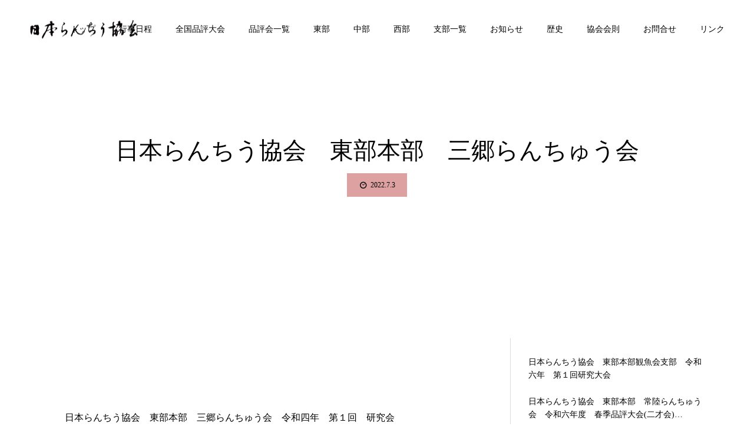

--- FILE ---
content_type: text/html; charset=UTF-8
request_url: https://rantiu.com/2022/07/03/%E6%97%A5%E6%9C%AC%E3%82%89%E3%82%93%E3%81%A1%E3%81%86%E5%8D%94%E4%BC%9A%E3%80%80%E6%9D%B1%E9%83%A8%E6%9C%AC%E9%83%A8%E3%80%80%E4%B8%89%E9%83%B7%E3%82%89%E3%82%93%E3%81%A1%E3%82%85%E3%81%86%E4%BC%9A-2/
body_size: 15360
content:
<!DOCTYPE html>
<html class="pc" lang="ja">
<head prefix="og: http://ogp.me/ns# fb: http://ogp.me/ns/fb#">
<meta charset="UTF-8">
<!--[if IE]><meta http-equiv="X-UA-Compatible" content="IE=edge"><![endif]-->
<meta name="viewport" content="width=device-width">
<meta name="format-detection" content="telephone=no">
<title>日本らんちう協会　東部本部　三郷らんちゅう会 | 日らん｜日本らんちう協会総本部 New Official Web Site | Japan Rantiu Association (日本らんちゅう協会)</title>
<meta name="description" content="日本らんちう協会　東部本部　三郷らんちゅう会　令和四年　第１回　研究会日時：２０２２年７月３日（日）　１０：００〜場所：埼玉県三郷市市　岡戸製作所　会長宅当歳魚東大関 篠塚賢治西大関 篠塚賢治立行司 岡戸雅...">
<link rel="pingback" href="https://rantiu.com/xmlrpc.php">
<link rel="shortcut icon" href="https://rantiu.com/wp-content/uploads/2020/10/fee33e57acf1ba7625c7f6c74c99f881.jpg">
<meta property="og:type" content="article">
<meta property="og:url" content="https://rantiu.com/2022/07/03/%E6%97%A5%E6%9C%AC%E3%82%89%E3%82%93%E3%81%A1%E3%81%86%E5%8D%94%E4%BC%9A%E3%80%80%E6%9D%B1%E9%83%A8%E6%9C%AC%E9%83%A8%E3%80%80%E4%B8%89%E9%83%B7%E3%82%89%E3%82%93%E3%81%A1%E3%82%85%E3%81%86%E4%BC%9A-2/">
<meta property="og:title" content="日本らんちう協会　東部本部　三郷らんちゅう会 &#8211; 日らん｜日本らんちう協会総本部 New Official Web Site | Japan Rantiu Association (日本らんちゅう協会)">
<meta property="og:description" content="日本らんちう協会　東部本部　三郷らんちゅう会　令和四年　第１回　研究会日時：２０２２年７月３日（日）　１０：００〜場所：埼玉県三郷市市　岡戸製作所　会長宅当歳魚東大関 篠塚賢治西大関 篠塚賢治立行司 岡戸雅...">
<meta property="og:site_name" content="日らん｜日本らんちう協会総本部 New Official Web Site | Japan Rantiu Association (日本らんちゅう協会)">
<meta property="og:image" content="https://rantiu.com/wp-content/uploads/2022/04/t2021-misato00.png">
<meta property="og:image:secure_url" content="https://rantiu.com/wp-content/uploads/2022/04/t2021-misato00.png"> 
<meta property="og:image:width" content="784"> 
<meta property="og:image:height" content="237">
<meta property="fb:app_id" content="936807313433797">
<link rel='dns-prefetch' href='//webfonts.xserver.jp' />
<link rel='dns-prefetch' href='//www.google.com' />
<link rel='dns-prefetch' href='//s.w.org' />
<link rel="alternate" type="application/rss+xml" title="日らん｜日本らんちう協会総本部 New Official Web Site | Japan Rantiu Association (日本らんちゅう協会) &raquo; フィード" href="https://rantiu.com/feed/" />
<link rel="alternate" type="application/rss+xml" title="日らん｜日本らんちう協会総本部 New Official Web Site | Japan Rantiu Association (日本らんちゅう協会) &raquo; コメントフィード" href="https://rantiu.com/comments/feed/" />
<link rel="alternate" type="application/rss+xml" title="日らん｜日本らんちう協会総本部 New Official Web Site | Japan Rantiu Association (日本らんちゅう協会) &raquo; 日本らんちう協会　東部本部　三郷らんちゅう会 のコメントのフィード" href="https://rantiu.com/2022/07/03/%e6%97%a5%e6%9c%ac%e3%82%89%e3%82%93%e3%81%a1%e3%81%86%e5%8d%94%e4%bc%9a%e3%80%80%e6%9d%b1%e9%83%a8%e6%9c%ac%e9%83%a8%e3%80%80%e4%b8%89%e9%83%b7%e3%82%89%e3%82%93%e3%81%a1%e3%82%85%e3%81%86%e4%bc%9a-2/feed/" />
<link rel='stylesheet' id='style-css'  href='https://rantiu.com/wp-content/themes/diva_tcd066/style.css?ver=1.2.1' type='text/css' media='all' />
<link rel='stylesheet' id='wp-block-library-css'  href='https://rantiu.com/wp-includes/css/dist/block-library/style.min.css?ver=5.4.18' type='text/css' media='all' />
<link rel='stylesheet' id='contact-form-7-css'  href='https://rantiu.com/wp-content/plugins/contact-form-7/includes/css/styles.css?ver=5.2.2' type='text/css' media='all' />
<script type='text/javascript' src='https://rantiu.com/wp-includes/js/jquery/jquery.js?ver=1.12.4-wp'></script>
<script type='text/javascript' src='https://rantiu.com/wp-includes/js/jquery/jquery-migrate.min.js?ver=1.4.1'></script>
<script type='text/javascript' src='//webfonts.xserver.jp/js/xserverv3.js?fadein=0&#038;ver=2.0.8'></script>
<link rel='https://api.w.org/' href='https://rantiu.com/wp-json/' />
<link rel="canonical" href="https://rantiu.com/2022/07/03/%e6%97%a5%e6%9c%ac%e3%82%89%e3%82%93%e3%81%a1%e3%81%86%e5%8d%94%e4%bc%9a%e3%80%80%e6%9d%b1%e9%83%a8%e6%9c%ac%e9%83%a8%e3%80%80%e4%b8%89%e9%83%b7%e3%82%89%e3%82%93%e3%81%a1%e3%82%85%e3%81%86%e4%bc%9a-2/" />
<link rel='shortlink' href='https://rantiu.com/?p=4006' />
<link rel="alternate" type="application/json+oembed" href="https://rantiu.com/wp-json/oembed/1.0/embed?url=https%3A%2F%2Frantiu.com%2F2022%2F07%2F03%2F%25e6%2597%25a5%25e6%259c%25ac%25e3%2582%2589%25e3%2582%2593%25e3%2581%25a1%25e3%2581%2586%25e5%258d%2594%25e4%25bc%259a%25e3%2580%2580%25e6%259d%25b1%25e9%2583%25a8%25e6%259c%25ac%25e9%2583%25a8%25e3%2580%2580%25e4%25b8%2589%25e9%2583%25b7%25e3%2582%2589%25e3%2582%2593%25e3%2581%25a1%25e3%2582%2585%25e3%2581%2586%25e4%25bc%259a-2%2F" />
<link rel="alternate" type="text/xml+oembed" href="https://rantiu.com/wp-json/oembed/1.0/embed?url=https%3A%2F%2Frantiu.com%2F2022%2F07%2F03%2F%25e6%2597%25a5%25e6%259c%25ac%25e3%2582%2589%25e3%2582%2593%25e3%2581%25a1%25e3%2581%2586%25e5%258d%2594%25e4%25bc%259a%25e3%2580%2580%25e6%259d%25b1%25e9%2583%25a8%25e6%259c%25ac%25e9%2583%25a8%25e3%2580%2580%25e4%25b8%2589%25e9%2583%25b7%25e3%2582%2589%25e3%2582%2593%25e3%2581%25a1%25e3%2582%2585%25e3%2581%2586%25e4%25bc%259a-2%2F&#038;format=xml" />

<link rel="stylesheet" href="https://rantiu.com/wp-content/themes/diva_tcd066/css/design-plus.css?ver=1.2.1">
<link rel="stylesheet" href="https://rantiu.com/wp-content/themes/diva_tcd066/css/sns-botton.css?ver=1.2.1">
<link rel="stylesheet" media="screen and (max-width:1230px)" href="https://rantiu.com/wp-content/themes/diva_tcd066/css/responsive.css?ver=1.2.1">
<link rel="stylesheet" media="screen and (max-width:1230px)" href="https://rantiu.com/wp-content/themes/diva_tcd066/css/footer-bar.css?ver=1.2.1">

<script src="https://rantiu.com/wp-content/themes/diva_tcd066/js/jquery.easing.1.3.js?ver=1.2.1"></script>
<script src="https://rantiu.com/wp-content/themes/diva_tcd066/js/jscript.js?ver=1.2.1"></script>
<script src="https://rantiu.com/wp-content/themes/diva_tcd066/js/comment.js?ver=1.2.1"></script>

<style type="text/css">

body, input, textarea { font-family: "Times New Roman" , "游明朝" , "Yu Mincho" , "游明朝体" , "YuMincho" , "ヒラギノ明朝 Pro W3" , "Hiragino Mincho Pro" , "HiraMinProN-W3" , "HGS明朝E" , "ＭＳ Ｐ明朝" , "MS PMincho" , serif; }

.rich_font, .p-vertical { font-family: "Times New Roman" , "游明朝" , "Yu Mincho" , "游明朝体" , "YuMincho" , "ヒラギノ明朝 Pro W3" , "Hiragino Mincho Pro" , "HiraMinProN-W3" , "HGS明朝E" , "ＭＳ Ｐ明朝" , "MS PMincho" , serif; font-weight:500; }

.rich_font_type1 { font-family: Arial, "ヒラギノ角ゴ ProN W3", "Hiragino Kaku Gothic ProN", "メイリオ", Meiryo, sans-serif; }
.rich_font_type2 { font-family: "Hiragino Sans", "ヒラギノ角ゴ ProN", "Hiragino Kaku Gothic ProN", "游ゴシック", YuGothic, "メイリオ", Meiryo, sans-serif; font-weight:500; }
.rich_font_type3 { font-family: "Times New Roman" , "游明朝" , "Yu Mincho" , "游明朝体" , "YuMincho" , "ヒラギノ明朝 Pro W3" , "Hiragino Mincho Pro" , "HiraMinProN-W3" , "HGS明朝E" , "ＭＳ Ｐ明朝" , "MS PMincho" , serif; font-weight:500; }

#header_image_for_404 .headline { font-family: "Times New Roman" , "游明朝" , "Yu Mincho" , "游明朝体" , "YuMincho" , "ヒラギノ明朝 Pro W3" , "Hiragino Mincho Pro" , "HiraMinProN-W3" , "HGS明朝E" , "ＭＳ Ｐ明朝" , "MS PMincho" , serif; font-weight:500; }


body { background:#ffffff; }
#page_header #page_title { font-size:32px; color:#000000; }
body.single #page_header #page_title { font-size:40px; color:#000000; }
body.single #article { font-size:16px; }
#related_post .headline, #comment_headline { font-size:18px; }
#post_meta_top, #blog_archive .meta { background:#dda1a1; color:#000000; }
#post_meta_top a, #blog_archive .meta a { color:#000000; }
#blog_archive .title { font-size:28px; }
#blog_archive .excerpt { font-size:16px; }
#blog_archive .item .image:before {
  background: -moz-linear-gradient(top, rgba(0,0,0,0.1) 0%, rgba(0,0,0,0) 100%);
  background: -webkit-linear-gradient(top, rgba(0,0,0,0.1) 0%, rgba(0,0,0,0) 100%);
  background: linear-gradient(to bottom, rgba(0,0,0,0.1) 0%, rgba(0,0,0,0) 100%);
}
@media screen and (max-width:950px) {
  #page_header #page_title { font-size:32px; }
  body.single #page_header #page_title { font-size:20px; }
  body.single #article { font-size:13px; }
  #related_post .headline, #comment_headline { font-size:15px; }
  #blog_archive .title { font-size:18px; }
  #blog_archive .excerpt { font-size:13px; }
}

.author_profile a.avatar img, .animate_image img {
  width:100%; height:auto;
  -webkit-transition: transform  0.75s ease;
  transition: transform  0.75s ease;
}
.author_profile a.avatar:hover img, .animate_image:hover img {
  -webkit-transform: scale(1.2);
  transform: scale(1.2);
}


.main_color, #submit_comment, #comment_textarea textarea, #guest_info input, #trackback_url_area input,
.page_navi a, .page_navi a:hover, .page_navi span, .c-pw__box-input, .c-pw__btn.c-pw__btn--submit {
  background-color: #ffffff !important;
}
.comment {
  border-color: #ffffff !important;
}

.collapse_category_list li a:before {
  border-color: transparent transparent transparent #ffffff;
}

.slider_nav .swiper-slide-active, .slider_nav .swiper-slide:hover {
  box-shadow:inset 0 0 0 5px #ffffff;
}

#p_readmore .button, .p-dropdown__title, .p-dropdown__list li a, .author_profile, #post_meta_bottom, #wp-calendar td a,
#next_prev_post a, #related_post .headline, #comment_headline, #comment_tab a, #comment_tab p, .comment, .comment_form_wrapper, .tcd_category_list a,
#recent_news .item a, #news_archive .item .link, #gallery_archive .link, #footer_slider, .footer_slider .title a, .mobile #event_single_list .headline,
.styled_post_list2 li, #access_data_list, .mobile body.light_color .page_navi a, #recent_news .headline, #post_pagination a, #post_pagination p, .c-pw__box, .c-pw__btn, .google_search form, .widget_search form {
  background-color: #f2f2f2 !important;
}

.post_content blockquote, .comment_form_wrapper,
.google_search form, .widget_search form {
  border-color: #f2f2f2 !important;
}

#recent_news .item a:hover, #news_archive .item .link:hover, #gallery_archive .link:hover {
  background-color: #dddddd !important;
}

#return_top a:hover, .next_page_link a:hover, .collapse_category_list li a:hover .count, .pb_spec_table_button a:hover,
#wp-calendar td a:hover, #wp-calendar #prev a:hover, #wp-calendar #next a:hover, .mobile #global_menu li a:hover, #mobile_menu .close_button:hover,
#post_pagination p, .page_navi a:hover, .page_navi span.current, .tcd_user_profile_widget .button a:hover, #submit_comment:hover,
#header_slider .slick-dots button:hover::before, #header_slider .slick-dots .slick-active button::before, #previous_next_page a:hover, #next_prev_post a:hover,
#post_pagination a:hover, #slide_menu a span.count, .tcdw_custom_drop_menu a:hover, #p_readmore .button:hover, #comment_tab a:hover,
.tcd_category_list li a:hover .count, .widget_tab_post_list_button a:hover, #author_list_page .archive_button a:hover, .footer_slider .title a:hover,
.p-dropdown__title:hover, .p-dropdown__list li a:hover, .tcd_category_list a:hover, #comment_tab li.active a, #comment_header #comment_closed p,
.event_list_widget .main_link:hover .link, .mobile body.light_color .page_navi a:hover, .c-pw__btn--submit:hover, .c-pw__btn:hover {
  background-color: #004344 !important;
}

#comment_tab a:hover, #comment_tab li.active a, #comment_header #comment_closed p, #comment_textarea textarea:focus, #guest_info input:focus,
#post_pagination a:hover, .tcdw_custom_drop_menu a:hover, #comment_textarea textarea:focus, #guest_info input:focus, .widget_tab_post_list_button a:hover,
#post_pagination p, .page_navi span.current {
  border-color: #004344 !important;
}

#comment_tab li.active a:after, #comment_header #comment_closed p:after {
  border-color:#004344 transparent transparent transparent;
}

body, a {
  color: #000000;
}
.mobile #blog_archive .title a, #post_pagination a, #post_pagination p {
  color: #000000 !important;
}

#searchform .submit_button:before, #searchform #s {
  color: #000000;
}

.post_content a {
  color: #d90000;
}

#bread_crumb li, #bread_crumb li.home a:after, #bread_crumb li a {
  color: #FFFFFF;
}

a:hover, #bread_crumb li.home a:hover:after, .tcd_category_list li a:hover, #footer_social_link li a:hover:before, .author_profile .author_link li a:hover:before, #bread_crumb a:hover, #event_archive_list .title a:hover .post_content a:hover, .cardlink_title a:hover, #searchform .submit_button:hover:before {
  color:#dd3333;
}

.mobile #blog_archive .title a:hover, #post_meta_top a:hover, #blog_archive .meta a:hover {
  color:#dd3333 !important;
}

.pc #global_menu a, .pc .home #global_menu > ul > li.current-menu-item > a {
  color: #000000 !important;
}
.pc #global_menu a:hover, .pc #global_menu > ul > li.active > a, .pc #global_menu > ul > li.current-menu-item > a, .pc .home #global_menu > ul > li.current-menu-item > a:hover {
  color: #dd3333 !important;
}
.pc #global_menu ul ul a {
  color: #000000 !important; background-color: #ffffff !important;
}
.pc #global_menu ul ul a:hover {
  color: #000000 !important; background-color: #004344 !important;
}

.mobile .main_color, .mobile .page_navi {
  background:#ffffff !important;
}
#footer_bottom {
  background:rgba(255,255,255,1);
  color: #000000;
}
#footer_bottom a {
  color: #000000;
}
#footer_bottom a:hover {
  color: #dd3333;
}
.mobile #copyright {
  background:#ffffff !important;
  color: #000000;
}
@media screen and (max-width:1230px) {
  #footer_bottom { background:#ffffff; }
}

.pc .header_fix #header {
  background:rgba(255,255,255,1);
}
.pc .header_fix #header:hover {
  background:rgba(255,255,255,1);
}
#header_logo a, .pc .header_fix #global_menu > ul > li > a, .pc .home.header_fix #global_menu > ul > li.current-menu-item > a {
  color:#000000;
}
#header_logo a:hover, .pc .header_fix #global_menu > ul > li > a:hover, .pc .header_fix #global_menu > ul > li.current-menu-item > a {
  color:#dd3333;
}
.mobile #header {
  -webkit-transition: all 0.3s ease-in-out; transition: all 0.3s ease-in-out;
  background:rgba(255,255,255,1);
}
.mobile #header:hover {
  background:rgba(255,255,255,1);
}
.mobile #header a, .mobile #menu_button {
  color:#000000;
}
.mobile #header a:hover, .mobile #menu_button:hover {
  color:#dd3333;
}
.style2a {
  border-bottom-color: #000000 !important;
}
.style2b {
  background-color: #dddddd !important; color:#000000 !important; color: #fff !important;
}
.style3b {
  border-color: #dddddd !important; background-color: #dddddd; border-top-color: #000 !important; color: #000000 !important;
}
.style4a {
  border-left-color: #000000 !important;
}
.style4b {
  border-left-color: #000000 !important; background-color: transparent!important;
}
.style4b:after {
  border-color: #f2f2f2 !important;
}
.style5a, .well, .well3 {
  color: #000;
}
.post_content table:not(.pb_simple_table) th {
  background-color: #f2f2f2 !important;
}
.post_content td, .post_content th {
  border-color: #dddddd !important;
}

#site_wrap { display:none; }
#site_loader_overlay {
  background: #fff;
  opacity: 1;
  position: fixed;
  top: 0px;
  left: 0px;
  width: 100%;
  height: 100%;
  width: 100vw;
  height: 100vh;
  z-index: 99999;
}
#site_loader_animation {
  width: 100%;
  min-width: 160px;
  font-size: 16px;
  text-align: center;
  position: fixed;
  top: 50%;
  left: 0;
  opacity: 0;
  -ms-filter: "progid:DXImageTransform.Microsoft.Alpha(Opacity=0)";
  filter: alpha(opacity=0);
  -webkit-animation: loading-dots-fadein .5s linear forwards;
  -moz-animation: loading-dots-fadein .5s linear forwards;
  -o-animation: loading-dots-fadein .5s linear forwards;
  -ms-animation: loading-dots-fadein .5s linear forwards;
  animation: loading-dots-fadein .5s linear forwards;
}
#site_loader_animation i {
  width: .5em;
  height: .5em;
  display: inline-block;
  vertical-align: middle;
  background: #e0e0e0;
  -webkit-border-radius: 50%;
  border-radius: 50%;
  margin: 0 .25em;
  background: #dd4444;
  -webkit-animation: loading-dots-middle-dots .5s linear infinite;
  -moz-animation: loading-dots-middle-dots .5s linear infinite;
  -ms-animation: loading-dots-middle-dots .5s linear infinite;
  -o-animation: loading-dots-middle-dots .5s linear infinite;
  animation: loading-dots-middle-dots .5s linear infinite;
}
#site_loader_animation i:first-child {
  -webkit-animation: loading-dots-first-dot .5s infinite;
  -moz-animation: loading-dots-first-dot .5s linear infinite;
  -ms-animation: loading-dots-first-dot .5s linear infinite;
  -o-animation: loading-dots-first-dot .5s linear infinite;
  animation: loading-dots-first-dot .5s linear infinite;
  -ms-filter: "progid:DXImageTransform.Microsoft.Alpha(Opacity=0)";
  opacity: 0;
  filter: alpha(opacity=0);
  -webkit-transform: translate(-1em);
  -moz-transform: translate(-1em);
  -ms-transform: translate(-1em);
  -o-transform: translate(-1em);
  transform: translate(-1em);
}
#site_loader_animation i:last-child {
  -webkit-animation: loading-dots-last-dot .5s linear infinite;
  -moz-animation: loading-dots-last-dot .5s linear infinite;
  -ms-animation: loading-dots-last-dot .5s linear infinite;
  -o-animation: loading-dots-last-dot .5s linear infinite;
  animation: loading-dots-last-dot .5s linear infinite;
}
@-webkit-keyframes loading-dots-fadein{100%{opacity:1;-ms-filter:none;filter:none}}
@-moz-keyframes loading-dots-fadein{100%{opacity:1;-ms-filter:none;filter:none}}
@-o-keyframes loading-dots-fadein{100%{opacity:1;-ms-filter:none;filter:none}}
@keyframes loading-dots-fadein{100%{opacity:1;-ms-filter:none;filter:none}}
@-webkit-keyframes loading-dots-first-dot{100%{-webkit-transform:translate(1em);-moz-transform:translate(1em);-o-transform:translate(1em);-ms-transform:translate(1em);transform:translate(1em);opacity:1;-ms-filter:none;filter:none}}
@-moz-keyframes loading-dots-first-dot{100%{-webkit-transform:translate(1em);-moz-transform:translate(1em);-o-transform:translate(1em);-ms-transform:translate(1em);transform:translate(1em);opacity:1;-ms-filter:none;filter:none}}
@-o-keyframes loading-dots-first-dot{100%{-webkit-transform:translate(1em);-moz-transform:translate(1em);-o-transform:translate(1em);-ms-transform:translate(1em);transform:translate(1em);opacity:1;-ms-filter:none;filter:none}}
@keyframes loading-dots-first-dot{100%{-webkit-transform:translate(1em);-moz-transform:translate(1em);-o-transform:translate(1em);-ms-transform:translate(1em);transform:translate(1em);opacity:1;-ms-filter:none;filter:none}}
@-webkit-keyframes loading-dots-middle-dots{100%{-webkit-transform:translate(1em);-moz-transform:translate(1em);-o-transform:translate(1em);-ms-transform:translate(1em);transform:translate(1em)}}
@-moz-keyframes loading-dots-middle-dots{100%{-webkit-transform:translate(1em);-moz-transform:translate(1em);-o-transform:translate(1em);-ms-transform:translate(1em);transform:translate(1em)}}
@-o-keyframes loading-dots-middle-dots{100%{-webkit-transform:translate(1em);-moz-transform:translate(1em);-o-transform:translate(1em);-ms-transform:translate(1em);transform:translate(1em)}}
@keyframes loading-dots-middle-dots{100%{-webkit-transform:translate(1em);-moz-transform:translate(1em);-o-transform:translate(1em);-ms-transform:translate(1em);transform:translate(1em)}}
@-webkit-keyframes loading-dots-last-dot{100%{-webkit-transform:translate(2em);-moz-transform:translate(2em);-o-transform:translate(2em);-ms-transform:translate(2em);transform:translate(2em);opacity:0;-ms-filter:"progid:DXImageTransform.Microsoft.Alpha(Opacity=0)";filter:alpha(opacity=0)}}
@-moz-keyframes loading-dots-last-dot{100%{-webkit-transform:translate(2em);-moz-transform:translate(2em);-o-transform:translate(2em);-ms-transform:translate(2em);transform:translate(2em);opacity:0;-ms-filter:"progid:DXImageTransform.Microsoft.Alpha(Opacity=0)";filter:alpha(opacity=0)}}
@-o-keyframes loading-dots-last-dot{100%{-webkit-transform:translate(2em);-moz-transform:translate(2em);-o-transform:translate(2em);-ms-transform:translate(2em);transform:translate(2em);opacity:0;-ms-filter:"progid:DXImageTransform.Microsoft.Alpha(Opacity=0)";filter:alpha(opacity=0)}}
@keyframes loading-dots-last-dot{100%{-webkit-transform:translate(2em);-moz-transform:translate(2em);-o-transform:translate(2em);-ms-transform:translate(2em);transform:translate(2em);opacity:0;-ms-filter:"progid:DXImageTransform.Microsoft.Alpha(Opacity=0)";filter:alpha(opacity=0)}}
@media only screen and (max-width: 767px) {
  #site_loader_animation i  { width: 0.25em; height: 0.25em; margin: 0 0.125em; }
}



</style>

<script type="text/javascript">
jQuery(document).ready(function($){
  $('#footer_slider').slick({
    infinite: true,
    dots: false,
    arrows: false,
    slidesToShow: 3,
    slidesToScroll: 1,
    adaptiveHeight: false,
    autoplay: true,
    fade: false,
    easing: 'easeOutExpo',
    speed: 1500,
    autoplaySpeed: 7000,
    responsive: [
      {
        breakpoint: 1100,
        settings: { slidesToShow: 3 }
      },
      {
        breakpoint: 900,
        settings: { slidesToShow: 2 }
      },
      {
        breakpoint: 700,
        settings: { slidesToShow: 1 }
      }
    ]
  });
});
</script>


<link rel="icon" href="https://rantiu.com/wp-content/uploads/2020/05/cropped-28a130c3fdbe0a5d1c51029455a8ca7b-32x32.jpg" sizes="32x32" />
<link rel="icon" href="https://rantiu.com/wp-content/uploads/2020/05/cropped-28a130c3fdbe0a5d1c51029455a8ca7b-192x192.jpg" sizes="192x192" />
<link rel="apple-touch-icon" href="https://rantiu.com/wp-content/uploads/2020/05/cropped-28a130c3fdbe0a5d1c51029455a8ca7b-180x180.jpg" />
<meta name="msapplication-TileImage" content="https://rantiu.com/wp-content/uploads/2020/05/cropped-28a130c3fdbe0a5d1c51029455a8ca7b-270x270.jpg" />
</head>
<body id="body" class="post-template-default single single-post postid-4006 single-format-standard light_color header_opacity1">

<div id="site_loader_overlay">
 <div id="site_loader_animation">
    <i></i><i></i><i></i><i></i>
   </div>
</div>

<div id="container">

 <div id="header">
  <div id="header_logo">
   
<h2 class="logo">
 <a href="https://rantiu.com/" title="日らん｜日本らんちう協会総本部 New Official Web Site | Japan Rantiu Association (日本らんちゅう協会)">
    <img class="pc_logo_image" src="https://rantiu.com/wp-content/uploads/2020/05/40f7cbfe54523efbcf1f162eda3a2e02.png?1769008812" alt="日らん｜日本らんちう協会総本部 New Official Web Site | Japan Rantiu Association (日本らんちゅう協会)" title="日らん｜日本らんちう協会総本部 New Official Web Site | Japan Rantiu Association (日本らんちゅう協会)" width="185" height="37" />
      <img class="mobile_logo_image" src="https://rantiu.com/wp-content/uploads/2020/05/556ce060b99c904c6d18b2df70ff638a.png?1769008812" alt="日らん｜日本らんちう協会総本部 New Official Web Site | Japan Rantiu Association (日本らんちゅう協会)" title="日らん｜日本らんちう協会総本部 New Official Web Site | Japan Rantiu Association (日本らんちゅう協会)" width="149" height="25" />
   </a>
</h2>

  </div>
    <div id="global_menu">
   <ul id="menu-%e6%97%a5%e3%82%89%e3%82%93top%e3%83%a1%e3%83%8b%e3%83%a5%e3%83%bc" class="menu"><li id="menu-item-180" class="menu-item menu-item-type-post_type menu-item-object-page menu-item-home menu-item-180"><a href="https://rantiu.com/">トップ</a></li>
<li id="menu-item-228" class="menu-item menu-item-type-custom menu-item-object-custom menu-item-228"><a href="https://rantiu.com/schedule">行事日程</a></li>
<li id="menu-item-217" class="menu-item menu-item-type-custom menu-item-object-custom menu-item-217"><a href="https://rantiu.com/gallery/">全国品評大会</a></li>
<li id="menu-item-181" class="menu-item menu-item-type-post_type menu-item-object-page current_page_parent menu-item-has-children menu-item-181"><a href="https://rantiu.com/blog/">品評会一覧</a>
<ul class="sub-menu">
	<li id="menu-item-289" class="menu-item menu-item-type-taxonomy menu-item-object-category current-post-ancestor current-menu-parent current-post-parent menu-item-289"><a href="https://rantiu.com/category/east/">東部本部</a></li>
	<li id="menu-item-283" class="menu-item menu-item-type-taxonomy menu-item-object-category menu-item-283"><a href="https://rantiu.com/category/chubu/">中部本部</a></li>
	<li id="menu-item-338" class="menu-item menu-item-type-taxonomy menu-item-object-category menu-item-338"><a href="https://rantiu.com/category/west/">西部本部</a></li>
	<li id="menu-item-14917" class="menu-item menu-item-type-taxonomy menu-item-object-category menu-item-14917"><a href="https://rantiu.com/category/2025%e5%b9%b4/">2025年</a></li>
	<li id="menu-item-14916" class="menu-item menu-item-type-taxonomy menu-item-object-category menu-item-14916"><a href="https://rantiu.com/category/2024%e5%b9%b4/">2024年</a></li>
	<li id="menu-item-11015" class="menu-item menu-item-type-taxonomy menu-item-object-category menu-item-11015"><a href="https://rantiu.com/category/2023%e5%b9%b4/">2023年</a></li>
	<li id="menu-item-11016" class="menu-item menu-item-type-taxonomy menu-item-object-category current-post-ancestor current-menu-parent current-post-parent menu-item-11016"><a href="https://rantiu.com/category/2022%e5%b9%b4/">2022年</a></li>
	<li id="menu-item-1878" class="menu-item menu-item-type-taxonomy menu-item-object-category menu-item-1878"><a href="https://rantiu.com/category/2021%e5%b9%b4/">2021年</a></li>
	<li id="menu-item-282" class="menu-item menu-item-type-taxonomy menu-item-object-category menu-item-282"><a href="https://rantiu.com/category/2020/">2020年</a></li>
	<li id="menu-item-281" class="menu-item menu-item-type-taxonomy menu-item-object-category menu-item-281"><a href="https://rantiu.com/category/2019/">2019年</a></li>
	<li id="menu-item-280" class="menu-item menu-item-type-taxonomy menu-item-object-category menu-item-280"><a href="https://rantiu.com/category/2018/">2018年</a></li>
</ul>
</li>
<li id="menu-item-984" class="menu-item menu-item-type-taxonomy menu-item-object-category current-post-ancestor current-menu-parent current-post-parent menu-item-984"><a href="https://rantiu.com/category/east/">東部</a></li>
<li id="menu-item-983" class="menu-item menu-item-type-taxonomy menu-item-object-category menu-item-983"><a href="https://rantiu.com/category/chubu/">中部</a></li>
<li id="menu-item-982" class="menu-item menu-item-type-taxonomy menu-item-object-category menu-item-982"><a href="https://rantiu.com/category/west/">西部</a></li>
<li id="menu-item-662" class="menu-item menu-item-type-post_type menu-item-object-page menu-item-662"><a href="https://rantiu.com/branch/">支部一覧</a></li>
<li id="menu-item-250" class="menu-item menu-item-type-custom menu-item-object-custom menu-item-250"><a href="https://rantiu.com/news">お知らせ</a></li>
<li id="menu-item-182" class="menu-item menu-item-type-post_type menu-item-object-page menu-item-182"><a href="https://rantiu.com/history/">歴史</a></li>
<li id="menu-item-197" class="menu-item menu-item-type-post_type menu-item-object-page menu-item-197"><a href="https://rantiu.com/rules/">協会会則</a></li>
<li id="menu-item-471" class="menu-item menu-item-type-post_type menu-item-object-page menu-item-471"><a href="https://rantiu.com/contact/">お問合せ</a></li>
<li id="menu-item-833" class="menu-item menu-item-type-post_type menu-item-object-page menu-item-833"><a href="https://rantiu.com/link/">リンク</a></li>
</ul>  </div>
  <a href="#" id="menu_button"><span>メニュー</span></a>
   </div><!-- END #header -->

 <div id="main_contents" class="clearfix">

<div id="page_header">
 <div id="page_header_inner">
  <h2 id="page_title" class="rich_font_type3 entry-title">日本らんちう協会　東部本部　三郷らんちゅう会</h2>
    <ul id="post_meta_top" class="clearfix">
   <li class="date"><time class="entry-date updated" datetime="2022-07-07T08:33:14+09:00">2022.7.3</time></li>     </ul>
   </div>
 <div id="bread_crumb">

<ul class="clearfix" itemscope itemtype="http://schema.org/BreadcrumbList">
 <li itemprop="itemListElement" itemscope itemtype="http://schema.org/ListItem" class="home"><a itemprop="item" href="https://rantiu.com/"><span itemprop="name">ホーム</span></a><meta itemprop="position" content="1"></li>
 <li itemprop="itemListElement" itemscope itemtype="http://schema.org/ListItem"><a itemprop="item" href="https://rantiu.com/blog/"><span itemprop="name">品評会</span></a><meta itemprop="position" content="2"></li>
 <li class="category" itemprop="itemListElement" itemscope itemtype="http://schema.org/ListItem">
    <a itemprop="item" href="https://rantiu.com/category/2022%e5%b9%b4/"><span itemprop="name">2022年</span></a>
    <a itemprop="item" href="https://rantiu.com/category/east/sangou/"><span itemprop="name">三郷らんちゅう会支部</span></a>
    <a itemprop="item" href="https://rantiu.com/category/east/"><span itemprop="name">東部本部</span></a>
    <meta itemprop="position" content="3">
 </li>
 <li class="last" itemprop="itemListElement" itemscope itemtype="http://schema.org/ListItem"><span itemprop="name">日本らんちう協会　東部本部　三郷らんちゅう会</span><meta itemprop="position" content="4"></li>
</ul>

</div>
 </div>

<div id="page_header_mobile"></div>

<div id="main_col" class="main_color clearfix">

 
 <article id="article">

  
  
  
    <div class="single_share clearfix" id="single_share_top">
   <div class="share-type4 share-top">
 
	<div class="sns mt10">
		<ul class="type4 clearfix">
		</ul>
	</div>
</div>
  </div>
  
  
  
    <div class="post_content clearfix">
   <p>日本らんちう協会　東部本部　三郷らんちゅう会　令和四年　第１回　研究会</p>
<p>日時：２０２２年７月３日（日）　１０：００〜</p>
<p>場所：埼玉県三郷市市　岡戸製作所　会長宅</p>
<p>当歳魚</p>
<p><img class="aligncenter size-full wp-image-4001" src="https://rantiu.com/wp-content/uploads/2022/07/0a6006fdf919e918c1fc981bbd09d9b3.jpg" alt="" width="1280" height="892" srcset="https://rantiu.com/wp-content/uploads/2022/07/0a6006fdf919e918c1fc981bbd09d9b3.jpg 1280w, https://rantiu.com/wp-content/uploads/2022/07/0a6006fdf919e918c1fc981bbd09d9b3-300x209.jpg 300w, https://rantiu.com/wp-content/uploads/2022/07/0a6006fdf919e918c1fc981bbd09d9b3-1024x714.jpg 1024w, https://rantiu.com/wp-content/uploads/2022/07/0a6006fdf919e918c1fc981bbd09d9b3-768x535.jpg 768w" sizes="(max-width: 1280px) 100vw, 1280px" /><br />
東大関 篠塚賢治</p>
<p><img class="aligncenter size-full wp-image-4002" src="https://rantiu.com/wp-content/uploads/2022/07/eaef4317b95684b414b229b4bc5dd81d.jpg" alt="" width="1280" height="924" srcset="https://rantiu.com/wp-content/uploads/2022/07/eaef4317b95684b414b229b4bc5dd81d.jpg 1280w, https://rantiu.com/wp-content/uploads/2022/07/eaef4317b95684b414b229b4bc5dd81d-300x217.jpg 300w, https://rantiu.com/wp-content/uploads/2022/07/eaef4317b95684b414b229b4bc5dd81d-1024x739.jpg 1024w, https://rantiu.com/wp-content/uploads/2022/07/eaef4317b95684b414b229b4bc5dd81d-768x554.jpg 768w" sizes="(max-width: 1280px) 100vw, 1280px" /></p>
<p>西大関 篠塚賢治</p>
<p><img class="aligncenter size-full wp-image-4003" src="https://rantiu.com/wp-content/uploads/2022/07/d9cc0f478824d10fa4aa7cda19c4c33e.jpg" alt="" width="1280" height="909" srcset="https://rantiu.com/wp-content/uploads/2022/07/d9cc0f478824d10fa4aa7cda19c4c33e.jpg 1280w, https://rantiu.com/wp-content/uploads/2022/07/d9cc0f478824d10fa4aa7cda19c4c33e-300x213.jpg 300w, https://rantiu.com/wp-content/uploads/2022/07/d9cc0f478824d10fa4aa7cda19c4c33e-1024x727.jpg 1024w, https://rantiu.com/wp-content/uploads/2022/07/d9cc0f478824d10fa4aa7cda19c4c33e-768x545.jpg 768w" sizes="(max-width: 1280px) 100vw, 1280px" /></p>
<p>立行司 岡戸雅邦</p>
<p><img class="aligncenter size-full wp-image-4004" src="https://rantiu.com/wp-content/uploads/2022/07/694fd1e322b08bb87a0c2366c6446fb8.jpg" alt="" width="1280" height="950" srcset="https://rantiu.com/wp-content/uploads/2022/07/694fd1e322b08bb87a0c2366c6446fb8.jpg 1280w, https://rantiu.com/wp-content/uploads/2022/07/694fd1e322b08bb87a0c2366c6446fb8-300x223.jpg 300w, https://rantiu.com/wp-content/uploads/2022/07/694fd1e322b08bb87a0c2366c6446fb8-1024x760.jpg 1024w, https://rantiu.com/wp-content/uploads/2022/07/694fd1e322b08bb87a0c2366c6446fb8-768x570.jpg 768w" sizes="(max-width: 1280px) 100vw, 1280px" /></p>
<p>取締一 岡戸雅邦</p>
<p><img class="aligncenter size-full wp-image-4005" src="https://rantiu.com/wp-content/uploads/2022/07/8490943c75bf1f1bc9584b73446d0cef.jpg" alt="" width="1280" height="960" srcset="https://rantiu.com/wp-content/uploads/2022/07/8490943c75bf1f1bc9584b73446d0cef.jpg 1280w, https://rantiu.com/wp-content/uploads/2022/07/8490943c75bf1f1bc9584b73446d0cef-300x225.jpg 300w, https://rantiu.com/wp-content/uploads/2022/07/8490943c75bf1f1bc9584b73446d0cef-1024x768.jpg 1024w, https://rantiu.com/wp-content/uploads/2022/07/8490943c75bf1f1bc9584b73446d0cef-768x576.jpg 768w" sizes="(max-width: 1280px) 100vw, 1280px" /></p>
<p>取締二 曽合佐平</p>
  </div>

  
    <div class="single_share clearfix" id="single_share_bottom">
   <div class="share-type5 share-btm">
	<div class="sns_default_top">
		<ul class="clearfix">
			<li class="default twitter_button">
				<a href="https://twitter.com/share" class="twitter-share-button">Tweet</a>
			</li>
			<li class="default fblike_button">
				<div class="fb-like" data-href="https://rantiu.com/2022/07/03/%e6%97%a5%e6%9c%ac%e3%82%89%e3%82%93%e3%81%a1%e3%81%86%e5%8d%94%e4%bc%9a%e3%80%80%e6%9d%b1%e9%83%a8%e6%9c%ac%e9%83%a8%e3%80%80%e4%b8%89%e9%83%b7%e3%82%89%e3%82%93%e3%81%a1%e3%82%85%e3%81%86%e4%bc%9a-2/" data-send="false" data-layout="button_count" data-width="450" data-show-faces="false"></div>
			</li>
			<li class="default fbshare_button2">
				<div class="fb-share-button" data-href="https://rantiu.com/2022/07/03/%e6%97%a5%e6%9c%ac%e3%82%89%e3%82%93%e3%81%a1%e3%81%86%e5%8d%94%e4%bc%9a%e3%80%80%e6%9d%b1%e9%83%a8%e6%9c%ac%e9%83%a8%e3%80%80%e4%b8%89%e9%83%b7%e3%82%89%e3%82%93%e3%81%a1%e3%82%85%e3%81%86%e4%bc%9a-2/" data-layout="button_count"></div>
			</li>
	</ul>
</div>
</div>
  </div>
  
  
    <div id="next_prev_post" class="clearfix">
   <div class='prev_post'><a href='https://rantiu.com/2022/07/01/%e6%97%a5%e6%9c%ac%e3%82%89%e3%82%93%e3%81%a1%e3%81%86%e5%8d%94%e4%bc%9a%e3%80%80%e6%9d%b1%e9%83%a8%e6%9c%ac%e9%83%a8%e3%80%80%e7%b4%ab%e9%8c%a6%e4%bc%9a%e6%94%af%e9%83%a8%e3%80%80%e7%ac%ac%e4%b8%80/' title='日本らんちう協会　東部本部　紫錦会支部　第一回研究会結果'><span class='title'>日本らんちう協会　東部本部　紫錦会支部　第一回研究会結&hellip;</span><span class='nav'>前の記事</span></a></div>
<div class='next_post'><a href='https://rantiu.com/2022/07/03/%e6%97%a5%e6%9c%ac%e3%82%89%e3%82%93%e3%81%a1%e3%81%86%e5%8d%94%e4%bc%9a%e3%80%80%e6%9d%b1%e9%83%a8%e6%9c%ac%e9%83%a8%e3%80%80%e8%a6%b3%e9%ad%9a%e4%bc%9a%e6%94%af%e9%83%a8/' title='日本らんちう協会　東部本部　観魚会支部'><span class='title'>日本らんちう協会　東部本部　観魚会支部</span><span class='nav'>次の記事</span></a></div>
  </div>
  
 </article><!-- END #article -->

 
 
 
  <div id="related_post">
    <h3 class="headline rich_font">関連記事</h3>
    <div id="post_list_type1" class="clearfix">
      <article class="item">
    <a class="animate_image" href="https://rantiu.com/2025/08/22/%e3%80%90%e6%a5%bd%e5%8f%8b%e3%82%89%e3%82%93%e3%81%a1%e3%81%86%e4%bc%9a%e3%80%91%e4%bb%a4%e5%92%8c%ef%bc%97%e5%b9%b4%e5%ba%a6%e7%ac%ac%ef%bc%98%ef%bc%97%e5%9b%9e%e5%93%81%e8%a9%95%e5%a4%a7%e4%bc%9a/" title="【楽友らんちう会】令和７年度第８７回品評大会のお知らせ">
     <h4 class="title">【楽友らんちう会】令和７年度第８７回品評大会のお知らせ</h4>
     <img width="500" height="500" src="https://rantiu.com/wp-content/uploads/2025/08/20240823122934-1-500x500.jpg" class="attachment-size1 size-size1 wp-post-image" alt="" srcset="https://rantiu.com/wp-content/uploads/2025/08/20240823122934-1-500x500.jpg 500w, https://rantiu.com/wp-content/uploads/2025/08/20240823122934-1-150x150.jpg 150w, https://rantiu.com/wp-content/uploads/2025/08/20240823122934-1-300x300.jpg 300w" sizes="(max-width: 500px) 100vw, 500px" />    </a>
   </article>
      <article class="item">
    <a class="animate_image" href="https://rantiu.com/2025/08/03/%e6%97%a5%e6%9c%ac%e3%82%89%e3%82%93%e3%81%a1%e3%81%86%e5%8d%94%e4%bc%9a%e3%80%80%e6%9d%b1%e9%83%a8%e6%9c%ac%e9%83%a8%e8%a6%b3%e9%ad%9a%e4%bc%9a%e6%94%af%e9%83%a8%e3%80%80%e4%bb%a4%e5%92%8c%e4%b8%83-2/" title="日本らんちう協会　東部本部観魚会支部　令和七年　第2回研究会">
     <h4 class="title">日本らんちう協会　東部本部観魚会支部　令和七年　第2回研究会</h4>
     <img width="500" height="275" src="https://rantiu.com/wp-content/uploads/2025/08/t2023kanngyo01-500x275.png" class="attachment-size1 size-size1 wp-post-image" alt="" />    </a>
   </article>
      <article class="item">
    <a class="animate_image" href="https://rantiu.com/2025/04/13/%e6%97%a5%e6%9c%ac%e3%82%89%e3%82%93%e3%81%a1%e3%81%86%e5%8d%94%e4%bc%9a%e3%80%80%e6%9d%b1%e9%83%a8%e6%9c%ac%e9%83%a8%e5%a5%bd%e9%b1%97%e4%bc%9a%e6%94%af%e9%83%a8%e3%80%80%e4%bb%a4%e5%92%8c%e4%b8%83/" title="日本らんちう協会　東部本部好鱗会支部　令和七年　春季大会（二歳会）">
     <h4 class="title">日本らんちう協会　東部本部好鱗会支部　令和七年　春季大会（二歳会）</h4>
     <img width="500" height="247" src="https://rantiu.com/wp-content/uploads/2025/04/t202kourinnkai00-500x247.png" class="attachment-size1 size-size1 wp-post-image" alt="" />    </a>
   </article>
      <article class="item">
    <a class="animate_image" href="https://rantiu.com/2023/07/02/%e6%97%a5%e6%9c%ac%e3%82%89%e3%82%93%e3%81%a1%e3%81%86%e5%8d%94%e4%bc%9a%e3%80%80%e6%9d%b1%e9%83%a8%e6%9c%ac%e9%83%a8%e3%80%80%e8%91%9b%e9%a3%be%e6%84%9b%e9%ad%9a%e4%bc%9a%e4%bb%a4%e5%92%8c%ef%bc%95/" title="日本らんちう協会　東部本部　葛飾愛魚会令和５年度第３回研究会">
     <h4 class="title">日本らんちう協会　東部本部　葛飾愛魚会令和５年度第３回研究会</h4>
     <img width="500" height="500" src="https://rantiu.com/wp-content/uploads/2023/07/347560404_6386392298107177_2233553613503474529_n-500x500.jpg" class="attachment-size1 size-size1 wp-post-image" alt="" srcset="https://rantiu.com/wp-content/uploads/2023/07/347560404_6386392298107177_2233553613503474529_n-500x500.jpg 500w, https://rantiu.com/wp-content/uploads/2023/07/347560404_6386392298107177_2233553613503474529_n-150x150.jpg 150w, https://rantiu.com/wp-content/uploads/2023/07/347560404_6386392298107177_2233553613503474529_n-300x300.jpg 300w" sizes="(max-width: 500px) 100vw, 500px" />    </a>
   </article>
      <article class="item">
    <a class="animate_image" href="https://rantiu.com/2024/06/19/%e3%80%90%e6%84%9b%e9%ad%9a%e4%bc%9a%e3%80%91%e4%bb%a4%e5%92%8c%e5%85%ad%e5%b9%b4%e5%ba%a6%e4%ba%8c%e6%ad%b3%e5%a4%a7%e4%bc%9a%e3%80%80%e5%85%bc%e3%80%80%e7%ac%ac%e4%b8%80%e5%9b%9e%e7%a0%94%e7%a9%b6/" title="【愛魚会】令和六年度二歳大会　兼　第一回研究会　日本らんちう協会　東部本部　">
     <h4 class="title">【愛魚会】令和六年度二歳大会　兼　第一回研究会　日本らんちう協会　東…</h4>
     <img src="" title="" alt="" />    </a>
   </article>
      <article class="item">
    <a class="animate_image" href="https://rantiu.com/2022/10/02/%e6%9d%b1%e9%83%a8%e6%9c%ac%e9%83%a8%e3%80%80%e5%a5%bd%e9%b1%97%e4%bc%9a%e6%94%af%e9%83%a8%e3%80%80%e7%a7%8b%e5%ad%a3%e5%93%81%e8%a9%95%e5%a4%a7%e4%bc%9a/" title="東部本部　好鱗会支部　秋季品評大会">
     <h4 class="title">東部本部　好鱗会支部　秋季品評大会</h4>
     <img width="500" height="247" src="https://rantiu.com/wp-content/uploads/2022/10/t202kourinnkai00-500x247.png" class="attachment-size1 size-size1 wp-post-image" alt="" />    </a>
   </article>
     </div><!-- END #post_list_type1 -->
 </div><!-- END #related_post -->
 
 
</div><!-- END #main_col -->

<div id="side_col" class="main_color">
<div class="side_widget clearfix styled_post_list1_widget" id="styled_post_list1_widget-2">
<ol class="styled_post_list1 clearfix">
 <li class="clearfix no_image">
      <div class="info">
    <a class="title" href="https://rantiu.com/2024/07/07/%e6%97%a5%e6%9c%ac%e3%82%89%e3%82%93%e3%81%a1%e3%81%86%e5%8d%94%e4%bc%9a%e3%80%80%e6%9d%b1%e9%83%a8%e6%9c%ac%e9%83%a8%e8%a6%b3%e9%ad%9a%e4%bc%9a%e6%94%af%e9%83%a8%e3%80%80%e4%bb%a4%e5%92%8c%e5%85%ad/" title="日本らんちう協会　東部本部観魚会支部　令和六年　第１回研究大会">日本らんちう協会　東部本部観魚会支部　令和六年　第１回研究大会</a>
       </div>
 </li>
 <li class="clearfix no_image">
      <div class="info">
    <a class="title" href="https://rantiu.com/2024/04/18/%e6%97%a5%e6%9c%ac%e3%82%89%e3%82%93%e3%81%a1%e3%81%86%e5%8d%94%e4%bc%9a%e3%80%80%e6%9d%b1%e9%83%a8%e6%9c%ac%e9%83%a8%e3%80%80%e5%b8%b8%e9%99%b8%e3%82%89%e3%82%93%e3%81%a1%e3%82%85%e3%81%86-14/" title="日本らんちう協会　東部本部　常陸らんちゅう会　令和六年度　春季品評大会(二才会)">日本らんちう協会　東部本部　常陸らんちゅう会　令和六年度　春季品評大会(二才会)…</a>
       </div>
 </li>
 <li class="clearfix no_image">
      <div class="info">
    <a class="title" href="https://rantiu.com/2024/03/28/%e6%97%a5%e6%9c%ac%e3%82%89%e3%82%93%e3%81%a1%e3%81%86%e5%8d%94%e4%bc%9a%e3%80%80%e6%9d%b1%e9%83%a8%e6%9c%ac%e9%83%a8%e3%80%80%e6%a0%83%e8%98%ad%e6%9c%83%e3%80%80%e4%bb%a4%e5%92%8c%e5%85%ad%e5%b9%b4/" title="日本らんちう協会　東部本部　栃蘭會　令和六年度　行事予定のご案内">日本らんちう協会　東部本部　栃蘭會　令和六年度　行事予定のご案内</a>
       </div>
 </li>
 <li class="clearfix no_image">
      <div class="info">
    <a class="title" href="https://rantiu.com/2023/08/31/%e6%97%a5%e6%9c%ac%e3%82%89%e3%82%93%e3%81%a1%e3%81%86%e5%8d%94%e4%bc%9a%e3%80%80%e6%9d%b1%e9%83%a8%e6%9c%ac%e9%83%a8%e3%80%80%e4%bb%a4%e5%92%8c%e4%ba%94%e5%b9%b4%e5%ba%a6%e5%93%81%e8%a9%95%e5%a4%a7/" title="日本らんちう協会　東部本部　令和五年度品評大会のお知らせ">日本らんちう協会　東部本部　令和五年度品評大会のお知らせ</a>
       </div>
 </li>
 <li class="clearfix no_image">
      <div class="info">
    <a class="title" href="https://rantiu.com/2023/07/18/2023%e5%b9%b4%e5%ba%83%e5%b3%b6%e3%82%89%e3%82%93%e3%81%a1%e3%82%85%e3%81%86%e4%bc%9a%e7%ac%ac12%e5%9b%9e%e5%93%81%e8%a9%95%e4%bc%9a%e7%b5%90%e6%9e%9c/" title="2023年広島らんちゅう会　研究会結果">2023年広島らんちゅう会　研究会結果</a>
       </div>
 </li>
 <li class="clearfix no_image">
      <div class="info">
    <a class="title" href="https://rantiu.com/2023/05/21/%e6%97%a5%e6%9c%ac%e3%82%89%e3%82%93%e3%81%a1%e3%81%86%e5%8d%94%e4%bc%9a%e3%80%80%e6%9d%b1%e9%83%a8%e6%9c%ac%e9%83%a8%e3%80%80%e4%b8%89%e9%84%95%e3%82%89%e3%82%93%e3%81%a1%e3%82%85%e3%81%86%e4%bc%9a-2/" title="日本らんちう協会　東部本部　三鄕らんちゅう会　令和五年春季品評大会">日本らんちう協会　東部本部　三鄕らんちゅう会　令和五年春季品評大会</a>
       </div>
 </li>
 <li class="clearfix no_image">
      <div class="info">
    <a class="title" href="https://rantiu.com/2023/03/22/%e6%97%a5%e6%9c%ac%e3%82%89%e3%82%93%e3%81%a1%e3%81%86%e5%8d%94%e4%bc%9a%e3%80%80%e6%9d%b1%e9%83%a8%e6%9c%ac%e9%83%a8%e3%80%80%e6%a8%aa%e6%b5%9c%e8%a6%b3%e9%ad%9a%e4%bc%9a%e6%94%af%e9%83%a8%e3%80%80/" title="日本らんちう協会　東部本部　横浜観魚会支部　弐歳会　結果">日本らんちう協会　東部本部　横浜観魚会支部　弐歳会　結果</a>
       </div>
 </li>
 <li class="clearfix no_image">
      <div class="info">
    <a class="title" href="https://rantiu.com/2021/09/12/tyuusi65/" title="「日本らんちう協会 第65回全国品評大会」中止のお知らせ">「日本らんちう協会 第65回全国品評大会」中止のお知らせ</a>
       </div>
 </li>
 <li class="clearfix no_image">
      <div class="info">
    <a class="title" href="https://rantiu.com/2021/07/01/nichiran65/" title="第65回全国品評大会中止のお知らせ">第65回全国品評大会中止のお知らせ</a>
       </div>
 </li>
</ol>
</div>
<div class="side_widget clearfix tcdw_archive_list_widget" id="tcdw_archive_list_widget-2">
<h3 class="side_headline rich_font"><span>アーカイブ一覧</span></h3>		<div class="p-dropdown">
			<div class="p-dropdown__title">月を選択してください</div>
			<ul class="p-dropdown__list">
					<li><a href='https://rantiu.com/2026/01/'>2026年1月</a></li>
	<li><a href='https://rantiu.com/2025/12/'>2025年12月</a></li>
	<li><a href='https://rantiu.com/2025/11/'>2025年11月</a></li>
	<li><a href='https://rantiu.com/2025/10/'>2025年10月</a></li>
	<li><a href='https://rantiu.com/2025/09/'>2025年9月</a></li>
	<li><a href='https://rantiu.com/2025/08/'>2025年8月</a></li>
	<li><a href='https://rantiu.com/2025/07/'>2025年7月</a></li>
	<li><a href='https://rantiu.com/2025/06/'>2025年6月</a></li>
	<li><a href='https://rantiu.com/2025/05/'>2025年5月</a></li>
	<li><a href='https://rantiu.com/2025/04/'>2025年4月</a></li>
	<li><a href='https://rantiu.com/2025/03/'>2025年3月</a></li>
	<li><a href='https://rantiu.com/2025/02/'>2025年2月</a></li>
	<li><a href='https://rantiu.com/2024/11/'>2024年11月</a></li>
	<li><a href='https://rantiu.com/2024/10/'>2024年10月</a></li>
	<li><a href='https://rantiu.com/2024/09/'>2024年9月</a></li>
	<li><a href='https://rantiu.com/2024/08/'>2024年8月</a></li>
	<li><a href='https://rantiu.com/2024/07/'>2024年7月</a></li>
	<li><a href='https://rantiu.com/2024/06/'>2024年6月</a></li>
	<li><a href='https://rantiu.com/2024/05/'>2024年5月</a></li>
	<li><a href='https://rantiu.com/2024/04/'>2024年4月</a></li>
	<li><a href='https://rantiu.com/2024/03/'>2024年3月</a></li>
	<li><a href='https://rantiu.com/2024/02/'>2024年2月</a></li>
	<li><a href='https://rantiu.com/2024/01/'>2024年1月</a></li>
	<li><a href='https://rantiu.com/2023/12/'>2023年12月</a></li>
	<li><a href='https://rantiu.com/2023/11/'>2023年11月</a></li>
	<li><a href='https://rantiu.com/2023/10/'>2023年10月</a></li>
	<li><a href='https://rantiu.com/2023/09/'>2023年9月</a></li>
	<li><a href='https://rantiu.com/2023/08/'>2023年8月</a></li>
	<li><a href='https://rantiu.com/2023/07/'>2023年7月</a></li>
	<li><a href='https://rantiu.com/2023/06/'>2023年6月</a></li>
	<li><a href='https://rantiu.com/2023/05/'>2023年5月</a></li>
	<li><a href='https://rantiu.com/2023/04/'>2023年4月</a></li>
	<li><a href='https://rantiu.com/2023/03/'>2023年3月</a></li>
	<li><a href='https://rantiu.com/2023/02/'>2023年2月</a></li>
	<li><a href='https://rantiu.com/2022/11/'>2022年11月</a></li>
	<li><a href='https://rantiu.com/2022/10/'>2022年10月</a></li>
	<li><a href='https://rantiu.com/2022/09/'>2022年9月</a></li>
	<li><a href='https://rantiu.com/2022/08/'>2022年8月</a></li>
	<li><a href='https://rantiu.com/2022/07/'>2022年7月</a></li>
	<li><a href='https://rantiu.com/2022/06/'>2022年6月</a></li>
	<li><a href='https://rantiu.com/2022/05/'>2022年5月</a></li>
	<li><a href='https://rantiu.com/2022/04/'>2022年4月</a></li>
	<li><a href='https://rantiu.com/2022/03/'>2022年3月</a></li>
	<li><a href='https://rantiu.com/2022/02/'>2022年2月</a></li>
	<li><a href='https://rantiu.com/2022/01/'>2022年1月</a></li>
	<li><a href='https://rantiu.com/2021/12/'>2021年12月</a></li>
	<li><a href='https://rantiu.com/2021/11/'>2021年11月</a></li>
	<li><a href='https://rantiu.com/2021/10/'>2021年10月</a></li>
	<li><a href='https://rantiu.com/2021/09/'>2021年9月</a></li>
	<li><a href='https://rantiu.com/2021/08/'>2021年8月</a></li>
	<li><a href='https://rantiu.com/2021/07/'>2021年7月</a></li>
	<li><a href='https://rantiu.com/2021/06/'>2021年6月</a></li>
	<li><a href='https://rantiu.com/2021/05/'>2021年5月</a></li>
	<li><a href='https://rantiu.com/2021/04/'>2021年4月</a></li>
	<li><a href='https://rantiu.com/2021/03/'>2021年3月</a></li>
	<li><a href='https://rantiu.com/2021/01/'>2021年1月</a></li>
	<li><a href='https://rantiu.com/2020/12/'>2020年12月</a></li>
	<li><a href='https://rantiu.com/2020/11/'>2020年11月</a></li>
	<li><a href='https://rantiu.com/2020/10/'>2020年10月</a></li>
	<li><a href='https://rantiu.com/2020/09/'>2020年9月</a></li>
	<li><a href='https://rantiu.com/2020/08/'>2020年8月</a></li>
	<li><a href='https://rantiu.com/2020/07/'>2020年7月</a></li>
	<li><a href='https://rantiu.com/2020/06/'>2020年6月</a></li>
	<li><a href='https://rantiu.com/2020/05/'>2020年5月</a></li>
	<li><a href='https://rantiu.com/2019/10/'>2019年10月</a></li>
	<li><a href='https://rantiu.com/2019/09/'>2019年9月</a></li>
	<li><a href='https://rantiu.com/2019/08/'>2019年8月</a></li>
	<li><a href='https://rantiu.com/2019/07/'>2019年7月</a></li>
	<li><a href='https://rantiu.com/2019/05/'>2019年5月</a></li>
	<li><a href='https://rantiu.com/2019/03/'>2019年3月</a></li>
	<li><a href='https://rantiu.com/2018/10/'>2018年10月</a></li>
	<li><a href='https://rantiu.com/2018/09/'>2018年9月</a></li>
	<li><a href='https://rantiu.com/2018/08/'>2018年8月</a></li>
			</ul>
		</div>
</div>
<div class="side_widget clearfix tcdw_category_list_widget" id="tcdw_category_list_widget-2">
<h3 class="side_headline rich_font"><span>カテゴリー</span></h3><ul class="tcd_category_list clearfix">
 	<li class="cat-item cat-item-108"><a href="https://rantiu.com/category/2018/">2018年</a>
</li>
	<li class="cat-item cat-item-107"><a href="https://rantiu.com/category/2019/">2019年</a>
</li>
	<li class="cat-item cat-item-106"><a href="https://rantiu.com/category/2020/">2020年</a>
</li>
	<li class="cat-item cat-item-169"><a href="https://rantiu.com/category/2021%e5%b9%b4/">2021年</a>
</li>
	<li class="cat-item cat-item-187"><a href="https://rantiu.com/category/2022%e5%b9%b4/">2022年</a>
</li>
	<li class="cat-item cat-item-208"><a href="https://rantiu.com/category/2023%e5%b9%b4/">2023年</a>
</li>
	<li class="cat-item cat-item-236"><a href="https://rantiu.com/category/2024%e5%b9%b4/">2024年</a>
</li>
	<li class="cat-item cat-item-248"><a href="https://rantiu.com/category/2025%e5%b9%b4/">2025年</a>
</li>
	<li class="cat-item cat-item-254"><a href="https://rantiu.com/category/2026%e5%b9%b4/">2026年</a>
</li>
	<li class="cat-item cat-item-41"><a href="https://rantiu.com/category/chubu/">中部本部</a>
<ul class='children'>
	<li class="cat-item cat-item-78"><a href="https://rantiu.com/category/chubu/mie/">三重支部</a>
</li>
	<li class="cat-item cat-item-81"><a href="https://rantiu.com/category/chubu/yamanashi/">山梨支部</a>
</li>
	<li class="cat-item cat-item-77"><a href="https://rantiu.com/category/chubu/aichichubu/">愛知支部</a>
</li>
	<li class="cat-item cat-item-80"><a href="https://rantiu.com/category/chubu/nagano/">長野支部</a>
</li>
	<li class="cat-item cat-item-79"><a href="https://rantiu.com/category/chubu/shizuoka/">静岡支部</a>
</li>
</ul>
</li>
	<li class="cat-item cat-item-44"><a href="https://rantiu.com/category/nichiran/">日らん</a>
</li>
	<li class="cat-item cat-item-1"><a href="https://rantiu.com/category/%e6%9c%aa%e5%88%86%e9%a1%9e/">未分類</a>
</li>
	<li class="cat-item cat-item-42"><a href="https://rantiu.com/category/east/">東部本部</a>
<ul class='children'>
	<li class="cat-item cat-item-105"><a href="https://rantiu.com/category/east/sangou/">三郷らんちゅう会支部</a>
</li>
	<li class="cat-item cat-item-89"><a href="https://rantiu.com/category/east/ryoumou/">両毛愛魚会支部</a>
</li>
	<li class="cat-item cat-item-102"><a href="https://rantiu.com/category/east/yato/">八戸らんちう会支部</a>
</li>
	<li class="cat-item cat-item-90"><a href="https://rantiu.com/category/east/kitanihon/">北日本支部</a>
</li>
	<li class="cat-item cat-item-95"><a href="https://rantiu.com/category/east/hokkaido/">北海道らん遊会支部</a>
</li>
	<li class="cat-item cat-item-96"><a href="https://rantiu.com/category/east/kiraku/">喜樂らんちう会支部</a>
</li>
	<li class="cat-item cat-item-242"><a href="https://rantiu.com/category/east/%e5%9f%8e%e5%8d%97%e3%81%8a%e3%81%a8%e3%81%a8%e5%80%b6%e6%a5%bd%e9%83%a8/">城南おとと倶楽部</a>
</li>
	<li class="cat-item cat-item-103"><a href="https://rantiu.com/category/east/saitama/">埼玉らんちう会支部</a>
</li>
	<li class="cat-item cat-item-93"><a href="https://rantiu.com/category/east/tengu/">天狗會支部</a>
</li>
	<li class="cat-item cat-item-92"><a href="https://rantiu.com/category/east/kourankai/">好鱗会支部</a>
</li>
	<li class="cat-item cat-item-100"><a href="https://rantiu.com/category/east/miyagidate/">宮城伊達らんちう会支部</a>
</li>
	<li class="cat-item cat-item-97"><a href="https://rantiu.com/category/east/yamagata/">山形らんちう会支部</a>
</li>
	<li class="cat-item cat-item-104"><a href="https://rantiu.com/category/east/jyouriku/">常陸らんちゅう会支部</a>
</li>
	<li class="cat-item cat-item-83"><a href="https://rantiu.com/category/east/aigyo/">愛魚会支部</a>
</li>
	<li class="cat-item cat-item-99"><a href="https://rantiu.com/category/east/bousou/">房総らんちう会支部</a>
</li>
	<li class="cat-item cat-item-237"><a href="https://rantiu.com/category/east/tochigi/">栃木らんちう會支部</a>
</li>
	<li class="cat-item cat-item-85"><a href="https://rantiu.com/category/east/rakuyukai/">楽友会支部</a>
</li>
	<li class="cat-item cat-item-94"><a href="https://rantiu.com/category/east/yokohama/">横浜観魚会支部</a>
</li>
	<li class="cat-item cat-item-88"><a href="https://rantiu.com/category/east/shounan/">湘南らんちう会支部</a>
</li>
	<li class="cat-item cat-item-91"><a href="https://rantiu.com/category/east/fukushima/">福島らんちう会支部</a>
</li>
	<li class="cat-item cat-item-84"><a href="https://rantiu.com/category/east/sikinkai/">紫錦会支部</a>
</li>
	<li class="cat-item cat-item-86"><a href="https://rantiu.com/category/east/katusika/">葛飾愛魚会支部</a>
</li>
	<li class="cat-item cat-item-101"><a href="https://rantiu.com/category/east/kanyu/">観友らんちう会支部</a>
</li>
	<li class="cat-item cat-item-82"><a href="https://rantiu.com/category/east/kangyo/">観魚会支部</a>
</li>
	<li class="cat-item cat-item-98"><a href="https://rantiu.com/category/east/asigara/">足柄らんちう会支部</a>
</li>
	<li class="cat-item cat-item-87"><a href="https://rantiu.com/category/east/chousi/">銚子愛魚会支部</a>
</li>
</ul>
</li>
	<li class="cat-item cat-item-38"><a href="https://rantiu.com/category/west/">西部本部</a>
<ul class='children'>
	<li class="cat-item cat-item-59"><a href="https://rantiu.com/category/west/shimonoseki/">下関支部</a>
</li>
	<li class="cat-item cat-item-62"><a href="https://rantiu.com/category/west/nakakyushu/">中九州支部</a>
</li>
	<li class="cat-item cat-item-60"><a href="https://rantiu.com/category/west/saga/">佐賀支部</a>
</li>
	<li class="cat-item cat-item-51"><a href="https://rantiu.com/category/west/kurasiki/">倉敷支部</a>
</li>
	<li class="cat-item cat-item-65"><a href="https://rantiu.com/category/west/kurasikiei/">倉敷栄蘭支部</a>
</li>
	<li class="cat-item cat-item-67"><a href="https://rantiu.com/category/west/hyougoai/">兵庫愛蘭支部</a>
</li>
	<li class="cat-item cat-item-68"><a href="https://rantiu.com/category/west/kure/">呉支部</a>
</li>
	<li class="cat-item cat-item-57"><a href="https://rantiu.com/category/west/ooitaa/">大分A支部</a>
</li>
	<li class="cat-item cat-item-72"><a href="https://rantiu.com/category/west/oita/">大分支部</a>
</li>
	<li class="cat-item cat-item-49"><a href="https://rantiu.com/category/west/osaka/">大阪支部</a>
</li>
	<li class="cat-item cat-item-63"><a href="https://rantiu.com/category/west/miyazaki/">宮崎支部</a>
</li>
	<li class="cat-item cat-item-70"><a href="https://rantiu.com/category/west/onomichi/">尾道支部</a>
</li>
	<li class="cat-item cat-item-50"><a href="https://rantiu.com/category/west/okayama/">岡山支部</a>
</li>
	<li class="cat-item cat-item-53"><a href="https://rantiu.com/category/west/hiroshima/">広島支部</a>
</li>
	<li class="cat-item cat-item-54"><a href="https://rantiu.com/category/west/tokushima/">徳島支部</a>
</li>
	<li class="cat-item cat-item-64"><a href="https://rantiu.com/category/west/ehiumeminami/">愛媛南予支部</a>
</li>
	<li class="cat-item cat-item-55"><a href="https://rantiu.com/category/west/chime/">愛媛支部</a>
</li>
	<li class="cat-item cat-item-56"><a href="https://rantiu.com/category/west/ehimeranyu/">愛媛蘭友支部</a>
</li>
	<li class="cat-item cat-item-43"><a href="https://rantiu.com/category/west/nichiransaga/">日蘭佐賀</a>
</li>
	<li class="cat-item cat-item-74"><a href="https://rantiu.com/category/west/setouchi/">瀬戸内らんちゅう会支部</a>
</li>
	<li class="cat-item cat-item-71"><a href="https://rantiu.com/category/west/kumamoto/">熊本支部</a>
</li>
	<li class="cat-item cat-item-66"><a href="https://rantiu.com/category/west/tamano/">玉野錦鱗支部</a>
</li>
	<li class="cat-item cat-item-52"><a href="https://rantiu.com/category/west/fukuyama/">福山支部</a>
</li>
	<li class="cat-item cat-item-61"><a href="https://rantiu.com/category/west/fukuoka/">福岡支部</a>
</li>
	<li class="cat-item cat-item-58"><a href="https://rantiu.com/category/west/nagasaki/">長崎支部</a>
</li>
	<li class="cat-item cat-item-75"><a href="https://rantiu.com/category/west/kagawa/">香川支部</a>
</li>
	<li class="cat-item cat-item-73"><a href="https://rantiu.com/category/west/kochi/">高知支部</a>
</li>
	<li class="cat-item cat-item-69"><a href="https://rantiu.com/category/west/tosu/">鳥栖みやき支部</a>
</li>
</ul>
</li>
	<li class="cat-item cat-item-37"><a href="https://rantiu.com/category/kinrankai/">錦蘭会</a>
</li>
</ul>
</div>
<div class="side_widget clearfix event_list_widget" id="event_list_widget-2">
<h3 class="side_headline rich_font"><span>今月の注目スケジュール</span></h3><ol>
  <li class="no_post">今月のイベントはございません。</li>
 </ol>
</div>
<div class="side_widget clearfix widget_search" id="search-3">
<h3 class="side_headline rich_font"><span>サイト内検索</span></h3><form role="search" method="get" id="searchform" class="searchform" action="https://rantiu.com/">
				<div>
					<label class="screen-reader-text" for="s">検索:</label>
					<input type="text" value="" name="s" id="s" />
					<input type="submit" id="searchsubmit" value="検索" />
				</div>
			</form></div>
<div class="side_widget clearfix styled_post_list1_widget" id="styled_post_list1_widget-4">
<h3 class="side_headline rich_font"><span>最近の記事</span></h3><ol class="styled_post_list1 clearfix">
 <li class="clearfix">
   <a class="image animate_image square" href="https://rantiu.com/2026/01/18/maegasira/" title="第六十八回　全国品評大会 動画2（前頭）"><img width="500" height="500" src="https://rantiu.com/wp-content/uploads/2026/01/6b26f27148cbb8ede282fa63f97d95ca-500x500.jpg" class="attachment-size1 size-size1 wp-post-image" alt="" srcset="https://rantiu.com/wp-content/uploads/2026/01/6b26f27148cbb8ede282fa63f97d95ca-500x500.jpg 500w, https://rantiu.com/wp-content/uploads/2026/01/6b26f27148cbb8ede282fa63f97d95ca-300x300.jpg 300w, https://rantiu.com/wp-content/uploads/2026/01/6b26f27148cbb8ede282fa63f97d95ca-1024x1024.jpg 1024w, https://rantiu.com/wp-content/uploads/2026/01/6b26f27148cbb8ede282fa63f97d95ca-150x150.jpg 150w, https://rantiu.com/wp-content/uploads/2026/01/6b26f27148cbb8ede282fa63f97d95ca-768x768.jpg 768w, https://rantiu.com/wp-content/uploads/2026/01/6b26f27148cbb8ede282fa63f97d95ca-1536x1536.jpg 1536w, https://rantiu.com/wp-content/uploads/2026/01/6b26f27148cbb8ede282fa63f97d95ca-2048x2048.jpg 2048w" sizes="(max-width: 500px) 100vw, 500px" /></a>   <div class="info">
    <a class="title" href="https://rantiu.com/2026/01/18/maegasira/" title="第六十八回　全国品評大会 動画2（前頭）">第六十八回　全国品評大会 動画2（前頭）</a>
        <ul class="meta clearfix">
     <li class="date"><time class="entry-date updated" datetime="2026-01-19T16:28:11+09:00">2026.1.18</time></li>     <li class="category"><a href="https://rantiu.com/category/2026%e5%b9%b4/">2026年</a>
</li>    </ul>
       </div>
 </li>
 <li class="clearfix">
   <a class="image animate_image square" href="https://rantiu.com/2026/01/15/%e5%b0%be%e5%bc%b5%e5%84%aa%e9%ad%9a%e4%bc%9a-%e9%87%91%e9%ad%9a%e6%96%87%e5%8c%96%e9%80%a3%e5%90%88%e4%bc%9a-%e4%ba%a4%e6%8f%9b%e4%bc%9a%e9%96%8b%e5%82%ac%e3%81%ae%e3%81%94%e6%a1%88%e5%86%85/" title="尾張優魚会 金魚文化連合会 交換会開催のご案内"><img src="https://rantiu.com/wp-content/uploads/2020/05/67fc9ca5118e20d3e575ae808f9e8701.jpg" title="" alt="" /></a>   <div class="info">
    <a class="title" href="https://rantiu.com/2026/01/15/%e5%b0%be%e5%bc%b5%e5%84%aa%e9%ad%9a%e4%bc%9a-%e9%87%91%e9%ad%9a%e6%96%87%e5%8c%96%e9%80%a3%e5%90%88%e4%bc%9a-%e4%ba%a4%e6%8f%9b%e4%bc%9a%e9%96%8b%e5%82%ac%e3%81%ae%e3%81%94%e6%a1%88%e5%86%85/" title="尾張優魚会 金魚文化連合会 交換会開催のご案内">尾張優魚会 金魚文化連合会 交換会開催のご案内</a>
        <ul class="meta clearfix">
     <li class="date"><time class="entry-date updated" datetime="2026-01-15T11:00:38+09:00">2026.1.15</time></li>     <li class="category"><a href="https://rantiu.com/category/2026%e5%b9%b4/">2026年</a>
</li>    </ul>
       </div>
 </li>
 <li class="clearfix">
   <a class="image animate_image square" href="https://rantiu.com/2026/01/12/zenkoku-2/" title="第六十八回　全国品評大会 動画"><img width="500" height="500" src="https://rantiu.com/wp-content/uploads/2025/12/img_6121-500x500.jpg" class="attachment-size1 size-size1 wp-post-image" alt="" srcset="https://rantiu.com/wp-content/uploads/2025/12/img_6121-500x500.jpg 500w, https://rantiu.com/wp-content/uploads/2025/12/img_6121-150x150.jpg 150w, https://rantiu.com/wp-content/uploads/2025/12/img_6121-300x300.jpg 300w" sizes="(max-width: 500px) 100vw, 500px" /></a>   <div class="info">
    <a class="title" href="https://rantiu.com/2026/01/12/zenkoku-2/" title="第六十八回　全国品評大会 動画">第六十八回　全国品評大会 動画</a>
        <ul class="meta clearfix">
     <li class="date"><time class="entry-date updated" datetime="2026-01-19T16:29:31+09:00">2026.1.12</time></li>     <li class="category"><a href="https://rantiu.com/category/2025%e5%b9%b4/">2025年</a>
</li>    </ul>
       </div>
 </li>
 <li class="clearfix">
   <a class="image animate_image square" href="https://rantiu.com/2025/12/11/%e7%b7%8f%e6%9c%ac%e9%83%a8%e7%90%86%e4%ba%8b%e4%bc%9a%e9%96%8b%e5%82%ac%e3%81%ab%e3%81%a4%e3%81%84%e3%81%a6%e3%81%ae%e3%81%8a%e7%9f%a5%e3%82%89%e3%81%9b/" title="総本部理事会開催についてのお知らせ"><img width="500" height="500" src="https://rantiu.com/wp-content/uploads/2025/12/img_6121-500x500.jpg" class="attachment-size1 size-size1 wp-post-image" alt="" srcset="https://rantiu.com/wp-content/uploads/2025/12/img_6121-500x500.jpg 500w, https://rantiu.com/wp-content/uploads/2025/12/img_6121-150x150.jpg 150w, https://rantiu.com/wp-content/uploads/2025/12/img_6121-300x300.jpg 300w" sizes="(max-width: 500px) 100vw, 500px" /></a>   <div class="info">
    <a class="title" href="https://rantiu.com/2025/12/11/%e7%b7%8f%e6%9c%ac%e9%83%a8%e7%90%86%e4%ba%8b%e4%bc%9a%e9%96%8b%e5%82%ac%e3%81%ab%e3%81%a4%e3%81%84%e3%81%a6%e3%81%ae%e3%81%8a%e7%9f%a5%e3%82%89%e3%81%9b/" title="総本部理事会開催についてのお知らせ">総本部理事会開催についてのお知らせ</a>
        <ul class="meta clearfix">
     <li class="date"><time class="entry-date updated" datetime="2025-12-13T08:48:15+09:00">2025.12.11</time></li>     <li class="category"><a href="https://rantiu.com/category/2025%e5%b9%b4/">2025年</a>
</li>    </ul>
       </div>
 </li>
 <li class="clearfix">
   <a class="image animate_image square" href="https://rantiu.com/2025/12/01/%e4%bb%a4%e5%92%8c%ef%bc%98%e5%b9%b4%e5%ba%a6-%e6%97%a5%e6%9c%ac%e3%82%89%e3%82%93%e3%81%a1%e3%81%86%e5%8d%94%e4%bc%9a-%e8%a5%bf%e9%83%a8%e6%9c%ac%e9%83%a8-%e6%96%b0%e5%bd%b9%e5%93%a1-%e9%81%b8/" title="令和８年度 日本らんちう協会 西部本部 新役員 選任のお知らせ"><img width="500" height="500" src="https://rantiu.com/wp-content/uploads/2025/11/img_6121-500x500.jpg" class="attachment-size1 size-size1 wp-post-image" alt="" srcset="https://rantiu.com/wp-content/uploads/2025/11/img_6121-500x500.jpg 500w, https://rantiu.com/wp-content/uploads/2025/11/img_6121-150x150.jpg 150w, https://rantiu.com/wp-content/uploads/2025/11/img_6121-300x300.jpg 300w" sizes="(max-width: 500px) 100vw, 500px" /></a>   <div class="info">
    <a class="title" href="https://rantiu.com/2025/12/01/%e4%bb%a4%e5%92%8c%ef%bc%98%e5%b9%b4%e5%ba%a6-%e6%97%a5%e6%9c%ac%e3%82%89%e3%82%93%e3%81%a1%e3%81%86%e5%8d%94%e4%bc%9a-%e8%a5%bf%e9%83%a8%e6%9c%ac%e9%83%a8-%e6%96%b0%e5%bd%b9%e5%93%a1-%e9%81%b8/" title="令和８年度 日本らんちう協会 西部本部 新役員 選任のお知らせ">令和８年度 日本らんちう協会 西部本部 新役員 選任のお知らせ</a>
        <ul class="meta clearfix">
     <li class="date"><time class="entry-date updated" datetime="2025-12-01T21:42:07+09:00">2025.12.1</time></li>     <li class="category"><a href="https://rantiu.com/category/2025%e5%b9%b4/">2025年</a>
</li>    </ul>
       </div>
 </li>
</ol>
</div>
<div class="side_widget clearfix widget_nav_menu" id="nav_menu-2">
<h3 class="side_headline rich_font"><span>西部各支部</span></h3><div class="menu-%e8%a5%bf%e9%83%a8%e5%90%84%e6%94%af%e9%83%a8-container"><ul id="menu-%e8%a5%bf%e9%83%a8%e5%90%84%e6%94%af%e9%83%a8" class="menu"><li id="menu-item-355" class="menu-item menu-item-type-taxonomy menu-item-object-category menu-item-has-children menu-item-355"><a href="https://rantiu.com/category/west/">西部本部</a>
<ul class="sub-menu">
	<li id="menu-item-356" class="menu-item menu-item-type-taxonomy menu-item-object-category menu-item-356"><a href="https://rantiu.com/category/west/osaka/">大阪支部</a></li>
	<li id="menu-item-364" class="menu-item menu-item-type-taxonomy menu-item-object-category menu-item-364"><a href="https://rantiu.com/category/kinrankai/">錦蘭会</a></li>
	<li id="menu-item-362" class="menu-item menu-item-type-taxonomy menu-item-object-category menu-item-362"><a href="https://rantiu.com/category/west/hyougoai/">兵庫愛蘭支部</a></li>
	<li id="menu-item-357" class="menu-item menu-item-type-taxonomy menu-item-object-category menu-item-357"><a href="https://rantiu.com/category/west/okayama/">岡山支部</a></li>
	<li id="menu-item-363" class="menu-item menu-item-type-taxonomy menu-item-object-category menu-item-363"><a href="https://rantiu.com/category/west/kurasiki/">倉敷支部</a></li>
	<li id="menu-item-361" class="menu-item menu-item-type-taxonomy menu-item-object-category menu-item-361"><a href="https://rantiu.com/category/west/kurasikiei/">倉敷栄蘭支部</a></li>
	<li id="menu-item-380" class="menu-item menu-item-type-taxonomy menu-item-object-category menu-item-380"><a href="https://rantiu.com/category/west/tamano/">玉野錦鱗支部</a></li>
	<li id="menu-item-381" class="menu-item menu-item-type-taxonomy menu-item-object-category menu-item-381"><a href="https://rantiu.com/category/west/setouchi/">瀬戸内らんちゅう会支部</a></li>
	<li id="menu-item-376" class="menu-item menu-item-type-taxonomy menu-item-object-category menu-item-376"><a href="https://rantiu.com/category/west/tokushima/">徳島支部</a></li>
	<li id="menu-item-382" class="menu-item menu-item-type-taxonomy menu-item-object-category menu-item-382"><a href="https://rantiu.com/category/west/kagawa/">香川支部</a></li>
	<li id="menu-item-384" class="menu-item menu-item-type-taxonomy menu-item-object-category menu-item-384"><a href="https://rantiu.com/category/west/chime/">愛媛支部</a></li>
	<li id="menu-item-360" class="menu-item menu-item-type-taxonomy menu-item-object-category menu-item-360"><a href="https://rantiu.com/category/west/ehimeranyu/">愛媛蘭友支部</a></li>
	<li id="menu-item-387" class="menu-item menu-item-type-taxonomy menu-item-object-category menu-item-387"><a href="https://rantiu.com/category/west/ehiumeminami/">愛媛南予支部</a></li>
	<li id="menu-item-388" class="menu-item menu-item-type-taxonomy menu-item-object-category menu-item-388"><a href="https://rantiu.com/category/west/kochi/">高知支部</a></li>
	<li id="menu-item-389" class="menu-item menu-item-type-taxonomy menu-item-object-category menu-item-389"><a href="https://rantiu.com/category/west/fukuyama/">福山支部</a></li>
	<li id="menu-item-371" class="menu-item menu-item-type-taxonomy menu-item-object-category menu-item-371"><a href="https://rantiu.com/category/west/kure/">呉支部</a></li>
	<li id="menu-item-390" class="menu-item menu-item-type-taxonomy menu-item-object-category menu-item-390"><a href="https://rantiu.com/category/west/hiroshima/">広島支部</a></li>
	<li id="menu-item-375" class="menu-item menu-item-type-taxonomy menu-item-object-category menu-item-375"><a href="https://rantiu.com/category/west/onomichi/">尾道支部</a></li>
	<li id="menu-item-368" class="menu-item menu-item-type-taxonomy menu-item-object-category menu-item-368"><a href="https://rantiu.com/category/west/shimonoseki/">下関支部</a></li>
	<li id="menu-item-392" class="menu-item menu-item-type-taxonomy menu-item-object-category menu-item-392"><a href="https://rantiu.com/category/west/fukuoka/">福岡支部</a></li>
	<li id="menu-item-391" class="menu-item menu-item-type-taxonomy menu-item-object-category menu-item-391"><a href="https://rantiu.com/category/west/saga/">佐賀支部</a></li>
	<li id="menu-item-373" class="menu-item menu-item-type-taxonomy menu-item-object-category menu-item-373"><a href="https://rantiu.com/category/west/oita/">大分支部</a></li>
	<li id="menu-item-372" class="menu-item menu-item-type-taxonomy menu-item-object-category menu-item-372"><a href="https://rantiu.com/category/west/ooitaa/">大分A支部</a></li>
	<li id="menu-item-394" class="menu-item menu-item-type-taxonomy menu-item-object-category menu-item-394"><a href="https://rantiu.com/category/west/tosu/">鳥栖みやき支部</a></li>
	<li id="menu-item-393" class="menu-item menu-item-type-taxonomy menu-item-object-category menu-item-393"><a href="https://rantiu.com/category/west/nagasaki/">長崎支部</a></li>
	<li id="menu-item-395" class="menu-item menu-item-type-taxonomy menu-item-object-category menu-item-395"><a href="https://rantiu.com/category/west/kumamoto/">熊本支部</a></li>
	<li id="menu-item-369" class="menu-item menu-item-type-taxonomy menu-item-object-category menu-item-369"><a href="https://rantiu.com/category/west/nakakyushu/">中九州支部</a></li>
	<li id="menu-item-374" class="menu-item menu-item-type-taxonomy menu-item-object-category menu-item-374"><a href="https://rantiu.com/category/west/miyazaki/">宮崎支部</a></li>
</ul>
</li>
</ul></div></div>
<div class="side_widget clearfix widget_nav_menu" id="nav_menu-3">
<h3 class="side_headline rich_font"><span>中部各支部</span></h3><div class="menu-%e4%b8%ad%e9%83%a8%e5%90%84%e6%94%af%e9%83%a8-container"><ul id="menu-%e4%b8%ad%e9%83%a8%e5%90%84%e6%94%af%e9%83%a8" class="menu"><li id="menu-item-402" class="menu-item menu-item-type-taxonomy menu-item-object-category menu-item-has-children menu-item-402"><a href="https://rantiu.com/category/chubu/">中部本部</a>
<ul class="sub-menu">
	<li id="menu-item-405" class="menu-item menu-item-type-taxonomy menu-item-object-category menu-item-405"><a href="https://rantiu.com/category/chubu/aichichubu/">愛知支部</a></li>
	<li id="menu-item-403" class="menu-item menu-item-type-taxonomy menu-item-object-category menu-item-403"><a href="https://rantiu.com/category/chubu/mie/">三重支部</a></li>
	<li id="menu-item-409" class="menu-item menu-item-type-taxonomy menu-item-object-category menu-item-409"><a href="https://rantiu.com/category/chubu/shizuoka/">静岡支部</a></li>
	<li id="menu-item-408" class="menu-item menu-item-type-taxonomy menu-item-object-category menu-item-408"><a href="https://rantiu.com/category/chubu/nagano/">長野支部</a></li>
	<li id="menu-item-404" class="menu-item menu-item-type-taxonomy menu-item-object-category menu-item-404"><a href="https://rantiu.com/category/chubu/yamanashi/">山梨支部</a></li>
</ul>
</li>
</ul></div></div>
<div class="side_widget clearfix widget_nav_menu" id="nav_menu-4">
<h3 class="side_headline rich_font"><span>東部各支部</span></h3><div class="menu-%e6%9d%b1%e9%83%a8%e5%90%84%e6%94%af%e9%83%a8-container"><ul id="menu-%e6%9d%b1%e9%83%a8%e5%90%84%e6%94%af%e9%83%a8" class="menu"><li id="menu-item-414" class="menu-item menu-item-type-taxonomy menu-item-object-category current-post-ancestor current-menu-parent current-post-parent menu-item-has-children menu-item-414"><a href="https://rantiu.com/category/east/">東部本部</a>
<ul class="sub-menu">
	<li id="menu-item-438" class="menu-item menu-item-type-taxonomy menu-item-object-category menu-item-438"><a href="https://rantiu.com/category/east/kangyo/">観魚会支部</a></li>
	<li id="menu-item-427" class="menu-item menu-item-type-taxonomy menu-item-object-category menu-item-427"><a href="https://rantiu.com/category/east/aigyo/">愛魚会支部</a></li>
	<li id="menu-item-435" class="menu-item menu-item-type-taxonomy menu-item-object-category menu-item-435"><a href="https://rantiu.com/category/east/sikinkai/">紫錦会支部</a></li>
	<li id="menu-item-429" class="menu-item menu-item-type-taxonomy menu-item-object-category menu-item-429"><a href="https://rantiu.com/category/east/rakuyukai/">楽友会支部</a></li>
	<li id="menu-item-436" class="menu-item menu-item-type-taxonomy menu-item-object-category menu-item-436"><a href="https://rantiu.com/category/east/katusika/">葛飾愛魚会支部</a></li>
	<li id="menu-item-440" class="menu-item menu-item-type-taxonomy menu-item-object-category menu-item-440"><a href="https://rantiu.com/category/east/chousi/">銚子愛魚会支部</a></li>
	<li id="menu-item-431" class="menu-item menu-item-type-taxonomy menu-item-object-category menu-item-431"><a href="https://rantiu.com/category/east/shounan/">湘南らんちう会支部</a></li>
	<li id="menu-item-416" class="menu-item menu-item-type-taxonomy menu-item-object-category menu-item-416"><a href="https://rantiu.com/category/east/ryoumou/">両毛愛魚会支部</a></li>
	<li id="menu-item-418" class="menu-item menu-item-type-taxonomy menu-item-object-category menu-item-418"><a href="https://rantiu.com/category/east/kitanihon/">北日本支部</a></li>
	<li id="menu-item-434" class="menu-item menu-item-type-taxonomy menu-item-object-category menu-item-434"><a href="https://rantiu.com/category/east/fukushima/">福島らんちう会支部</a></li>
	<li id="menu-item-423" class="menu-item menu-item-type-taxonomy menu-item-object-category menu-item-423"><a href="https://rantiu.com/category/east/kourankai/">好鱗会支部</a></li>
	<li id="menu-item-422" class="menu-item menu-item-type-taxonomy menu-item-object-category menu-item-422"><a href="https://rantiu.com/category/east/tengu/">天狗會支部</a></li>
	<li id="menu-item-428" class="menu-item menu-item-type-taxonomy menu-item-object-category menu-item-428"><a href="https://rantiu.com/category/east/bousou/">房総らんちう会支部</a></li>
	<li id="menu-item-430" class="menu-item menu-item-type-taxonomy menu-item-object-category menu-item-430"><a href="https://rantiu.com/category/east/yokohama/">横浜観魚会支部</a></li>
	<li id="menu-item-419" class="menu-item menu-item-type-taxonomy menu-item-object-category menu-item-419"><a href="https://rantiu.com/category/east/hokkaido/">北海道らん遊会支部</a></li>
	<li id="menu-item-420" class="menu-item menu-item-type-taxonomy menu-item-object-category menu-item-420"><a href="https://rantiu.com/category/east/kiraku/">喜樂らんちう会支部</a></li>
	<li id="menu-item-425" class="menu-item menu-item-type-taxonomy menu-item-object-category menu-item-425"><a href="https://rantiu.com/category/east/yamagata/">山形らんちう会支部</a></li>
	<li id="menu-item-439" class="menu-item menu-item-type-taxonomy menu-item-object-category menu-item-439"><a href="https://rantiu.com/category/east/asigara/">足柄らんちう会支部</a></li>
	<li id="menu-item-424" class="menu-item menu-item-type-taxonomy menu-item-object-category menu-item-424"><a href="https://rantiu.com/category/east/miyagidate/">宮城伊達らんちう会支部</a></li>
	<li id="menu-item-437" class="menu-item menu-item-type-taxonomy menu-item-object-category menu-item-437"><a href="https://rantiu.com/category/east/kanyu/">観友らんちう会支部</a></li>
	<li id="menu-item-417" class="menu-item menu-item-type-taxonomy menu-item-object-category menu-item-417"><a href="https://rantiu.com/category/east/yato/">八戸らんちう会支部</a></li>
	<li id="menu-item-421" class="menu-item menu-item-type-taxonomy menu-item-object-category menu-item-421"><a href="https://rantiu.com/category/east/saitama/">埼玉らんちう会支部</a></li>
	<li id="menu-item-426" class="menu-item menu-item-type-taxonomy menu-item-object-category menu-item-426"><a href="https://rantiu.com/category/east/jyouriku/">常陸らんちゅう会支部</a></li>
	<li id="menu-item-415" class="menu-item menu-item-type-taxonomy menu-item-object-category current-post-ancestor current-menu-parent current-post-parent menu-item-415"><a href="https://rantiu.com/category/east/sangou/">三郷らんちゅう会支部</a></li>
	<li id="menu-item-11125" class="menu-item menu-item-type-taxonomy menu-item-object-category menu-item-11125"><a href="https://rantiu.com/category/east/tochigi/">栃木らんちう會支部</a></li>
	<li id="menu-item-12500" class="menu-item menu-item-type-taxonomy menu-item-object-category menu-item-12500"><a href="https://rantiu.com/category/east/%e5%9f%8e%e5%8d%97%e3%81%8a%e3%81%a8%e3%81%a8%e5%80%b6%e6%a5%bd%e9%83%a8/">城南おとと倶楽部</a></li>
</ul>
</li>
</ul></div></div>
<div class="side_widget clearfix widget_nav_menu" id="nav_menu-5">
<h3 class="side_headline rich_font"><span>年度別</span></h3><div class="menu-%e5%b9%b4%e5%ba%a6%e5%88%a5-container"><ul id="menu-%e5%b9%b4%e5%ba%a6%e5%88%a5" class="menu"><li id="menu-item-448" class="menu-item menu-item-type-taxonomy menu-item-object-category menu-item-448"><a href="https://rantiu.com/category/2020/">2020年</a></li>
<li id="menu-item-447" class="menu-item menu-item-type-taxonomy menu-item-object-category menu-item-447"><a href="https://rantiu.com/category/2019/">2019年</a></li>
<li id="menu-item-446" class="menu-item menu-item-type-taxonomy menu-item-object-category menu-item-446"><a href="https://rantiu.com/category/2018/">2018年</a></li>
</ul></div></div>
</div>


 </div><!-- END #main_contents -->

 
  <div id="footer_slider" class="footer_slider">
    <div class="item ">
      <a class="image animate_image square" href="https://rantiu.com/2026/01/18/maegasira/"><img width="500" height="500" src="https://rantiu.com/wp-content/uploads/2026/01/6b26f27148cbb8ede282fa63f97d95ca-500x500.jpg" class="attachment-size1 size-size1 wp-post-image" alt="" srcset="https://rantiu.com/wp-content/uploads/2026/01/6b26f27148cbb8ede282fa63f97d95ca-500x500.jpg 500w, https://rantiu.com/wp-content/uploads/2026/01/6b26f27148cbb8ede282fa63f97d95ca-300x300.jpg 300w, https://rantiu.com/wp-content/uploads/2026/01/6b26f27148cbb8ede282fa63f97d95ca-1024x1024.jpg 1024w, https://rantiu.com/wp-content/uploads/2026/01/6b26f27148cbb8ede282fa63f97d95ca-150x150.jpg 150w, https://rantiu.com/wp-content/uploads/2026/01/6b26f27148cbb8ede282fa63f97d95ca-768x768.jpg 768w, https://rantiu.com/wp-content/uploads/2026/01/6b26f27148cbb8ede282fa63f97d95ca-1536x1536.jpg 1536w, https://rantiu.com/wp-content/uploads/2026/01/6b26f27148cbb8ede282fa63f97d95ca-2048x2048.jpg 2048w" sizes="(max-width: 500px) 100vw, 500px" /></a>
      <h4 class="title"><a href="https://rantiu.com/2026/01/18/maegasira/" title="第六十八回　全国品評大会 動画2（前頭）"><span>第六十八回　全国品評大会 動画2（前頭）</span></a></h4>
  </div>
    <div class="item no_image">
      <h4 class="title"><a href="https://rantiu.com/2026/01/15/%e5%b0%be%e5%bc%b5%e5%84%aa%e9%ad%9a%e4%bc%9a-%e9%87%91%e9%ad%9a%e6%96%87%e5%8c%96%e9%80%a3%e5%90%88%e4%bc%9a-%e4%ba%a4%e6%8f%9b%e4%bc%9a%e9%96%8b%e5%82%ac%e3%81%ae%e3%81%94%e6%a1%88%e5%86%85/" title="尾張優魚会 金魚文化連合会 交換会開催のご案内"><span>尾張優魚会 金魚文化連合会 交換会開催のご案内</span></a></h4>
  </div>
    <div class="item ">
      <a class="image animate_image square" href="https://rantiu.com/2026/01/12/zenkoku-2/"><img width="500" height="500" src="https://rantiu.com/wp-content/uploads/2025/12/img_6121-500x500.jpg" class="attachment-size1 size-size1 wp-post-image" alt="" srcset="https://rantiu.com/wp-content/uploads/2025/12/img_6121-500x500.jpg 500w, https://rantiu.com/wp-content/uploads/2025/12/img_6121-150x150.jpg 150w, https://rantiu.com/wp-content/uploads/2025/12/img_6121-300x300.jpg 300w" sizes="(max-width: 500px) 100vw, 500px" /></a>
      <h4 class="title"><a href="https://rantiu.com/2026/01/12/zenkoku-2/" title="第六十八回　全国品評大会 動画"><span>第六十八回　全国品評大会 動画</span></a></h4>
  </div>
    <div class="item ">
      <a class="image animate_image square" href="https://rantiu.com/2025/12/11/%e7%b7%8f%e6%9c%ac%e9%83%a8%e7%90%86%e4%ba%8b%e4%bc%9a%e9%96%8b%e5%82%ac%e3%81%ab%e3%81%a4%e3%81%84%e3%81%a6%e3%81%ae%e3%81%8a%e7%9f%a5%e3%82%89%e3%81%9b/"><img width="500" height="500" src="https://rantiu.com/wp-content/uploads/2025/12/img_6121-500x500.jpg" class="attachment-size1 size-size1 wp-post-image" alt="" srcset="https://rantiu.com/wp-content/uploads/2025/12/img_6121-500x500.jpg 500w, https://rantiu.com/wp-content/uploads/2025/12/img_6121-150x150.jpg 150w, https://rantiu.com/wp-content/uploads/2025/12/img_6121-300x300.jpg 300w" sizes="(max-width: 500px) 100vw, 500px" /></a>
      <h4 class="title"><a href="https://rantiu.com/2025/12/11/%e7%b7%8f%e6%9c%ac%e9%83%a8%e7%90%86%e4%ba%8b%e4%bc%9a%e9%96%8b%e5%82%ac%e3%81%ab%e3%81%a4%e3%81%84%e3%81%a6%e3%81%ae%e3%81%8a%e7%9f%a5%e3%82%89%e3%81%9b/" title="総本部理事会開催についてのお知らせ"><span>総本部理事会開催についてのお知らせ</span></a></h4>
  </div>
    <div class="item ">
      <a class="image animate_image square" href="https://rantiu.com/2025/12/01/%e4%bb%a4%e5%92%8c%ef%bc%98%e5%b9%b4%e5%ba%a6-%e6%97%a5%e6%9c%ac%e3%82%89%e3%82%93%e3%81%a1%e3%81%86%e5%8d%94%e4%bc%9a-%e8%a5%bf%e9%83%a8%e6%9c%ac%e9%83%a8-%e6%96%b0%e5%bd%b9%e5%93%a1-%e9%81%b8/"><img width="500" height="500" src="https://rantiu.com/wp-content/uploads/2025/11/img_6121-500x500.jpg" class="attachment-size1 size-size1 wp-post-image" alt="" srcset="https://rantiu.com/wp-content/uploads/2025/11/img_6121-500x500.jpg 500w, https://rantiu.com/wp-content/uploads/2025/11/img_6121-150x150.jpg 150w, https://rantiu.com/wp-content/uploads/2025/11/img_6121-300x300.jpg 300w" sizes="(max-width: 500px) 100vw, 500px" /></a>
      <h4 class="title"><a href="https://rantiu.com/2025/12/01/%e4%bb%a4%e5%92%8c%ef%bc%98%e5%b9%b4%e5%ba%a6-%e6%97%a5%e6%9c%ac%e3%82%89%e3%82%93%e3%81%a1%e3%81%86%e5%8d%94%e4%bc%9a-%e8%a5%bf%e9%83%a8%e6%9c%ac%e9%83%a8-%e6%96%b0%e5%bd%b9%e5%93%a1-%e9%81%b8/" title="令和８年度 日本らんちう協会 西部本部 新役員 選任のお知らせ"><span>令和８年度 日本らんちう協会 西部本部 新役員 選任のお知ら…</span></a></h4>
  </div>
    <div class="item ">
      <a class="image animate_image square" href="https://rantiu.com/2025/11/25/%e8%a5%bf%e9%83%a8%e6%9c%ac%e9%83%a8%e4%bc%9a%e5%93%a1%e4%b8%80%e5%90%8c%e3%80%80%e3%81%8a%e6%82%94%e3%81%bf%e7%94%b3%e3%81%97%e4%b8%8a%e3%81%92%e3%81%be%e3%81%99/"><img width="500" height="500" src="https://rantiu.com/wp-content/uploads/2025/11/img_6121-500x500.jpg" class="attachment-size1 size-size1 wp-post-image" alt="" srcset="https://rantiu.com/wp-content/uploads/2025/11/img_6121-500x500.jpg 500w, https://rantiu.com/wp-content/uploads/2025/11/img_6121-150x150.jpg 150w, https://rantiu.com/wp-content/uploads/2025/11/img_6121-300x300.jpg 300w" sizes="(max-width: 500px) 100vw, 500px" /></a>
      <h4 class="title"><a href="https://rantiu.com/2025/11/25/%e8%a5%bf%e9%83%a8%e6%9c%ac%e9%83%a8%e4%bc%9a%e5%93%a1%e4%b8%80%e5%90%8c%e3%80%80%e3%81%8a%e6%82%94%e3%81%bf%e7%94%b3%e3%81%97%e4%b8%8a%e3%81%92%e3%81%be%e3%81%99/" title="西部本部会員一同　お悔み申し上げます"><span>西部本部会員一同　お悔み申し上げます</span></a></h4>
  </div>
    <div class="item ">
      <a class="image animate_image square" href="https://rantiu.com/2025/11/24/%e7%9f%b3%e5%b7%9d%e5%ae%97%e5%ae%b6%e7%9f%b3%e5%b7%9d%e5%bf%a0%e6%ad%a3%e6%b0%8f%e8%a8%83%e5%a0%b1%e3%81%ab%e9%9a%9b%e3%81%97/"><img width="500" height="500" src="https://rantiu.com/wp-content/uploads/2025/11/img_6121-500x500.jpg" class="attachment-size1 size-size1 wp-post-image" alt="" srcset="https://rantiu.com/wp-content/uploads/2025/11/img_6121-500x500.jpg 500w, https://rantiu.com/wp-content/uploads/2025/11/img_6121-150x150.jpg 150w, https://rantiu.com/wp-content/uploads/2025/11/img_6121-300x300.jpg 300w" sizes="(max-width: 500px) 100vw, 500px" /></a>
      <h4 class="title"><a href="https://rantiu.com/2025/11/24/%e7%9f%b3%e5%b7%9d%e5%ae%97%e5%ae%b6%e7%9f%b3%e5%b7%9d%e5%bf%a0%e6%ad%a3%e6%b0%8f%e8%a8%83%e5%a0%b1%e3%81%ab%e9%9a%9b%e3%81%97/" title="石川宗家石川忠正氏訃報に際し"><span>石川宗家石川忠正氏訃報に際し</span></a></h4>
  </div>
    <div class="item ">
      <a class="image animate_image square" href="https://rantiu.com/2025/11/19/%e4%bb%a4%e4%b8%83%e4%b8%83%e5%b9%b4%e5%ba%a6%ef%bc%88%e7%ac%ac64%e5%9b%9e%ef%bc%89%e6%a1%91%e5%90%8d%e6%84%9b%e9%8c%a6%e4%bc%9a%e7%a7%8b%e6%9c%9f%e5%93%81%e8%a9%95%e5%a4%a7%e4%bc%9a/"><img width="500" height="472" src="https://rantiu.com/wp-content/uploads/2025/11/71f3edca64830cbcbe144d4a994baa8a-1-500x472.jpg" class="attachment-size1 size-size1 wp-post-image" alt="" /></a>
      <h4 class="title"><a href="https://rantiu.com/2025/11/19/%e4%bb%a4%e4%b8%83%e4%b8%83%e5%b9%b4%e5%ba%a6%ef%bc%88%e7%ac%ac64%e5%9b%9e%ef%bc%89%e6%a1%91%e5%90%8d%e6%84%9b%e9%8c%a6%e4%bc%9a%e7%a7%8b%e6%9c%9f%e5%93%81%e8%a9%95%e5%a4%a7%e4%bc%9a/" title="令和七年度（第64回）桑名愛錦会秋期品評大会"><span>令和七年度（第64回）桑名愛錦会秋期品評大会</span></a></h4>
  </div>
    <div class="item no_image">
      <h4 class="title"><a href="https://rantiu.com/2025/11/13/2025-11-16-%e8%a5%bf%e9%83%a8%e6%9c%ac%e9%83%a8%e5%85%a8%e4%bd%93%e4%bc%9a%e8%ad%b0%e9%96%8b%e5%82%ac%e3%81%ae%e3%81%94%e6%a1%88%e5%86%85/" title="2025.11.16 西部本部全体会議開催のご案内"><span>2025.11.16 西部本部全体会議開催のご案内</span></a></h4>
  </div>
   </div>
 
 <div id="footer_bottom">

  <div id="return_top">
   <a href="#body"><span>PAGE TOP</span></a>
  </div>

    <div id="footer_logo">
   
<h3 class="logo">
 <a href="https://rantiu.com/" title="日らん｜日本らんちう協会総本部 New Official Web Site | Japan Rantiu Association (日本らんちゅう協会)">
    <img class="pc_logo_image" src="https://rantiu.com/wp-content/uploads/2020/05/ef6fca0c171f44183e71b0797e4798b7.png?1769008812" alt="日らん｜日本らんちう協会総本部 New Official Web Site | Japan Rantiu Association (日本らんちゅう協会)" title="日らん｜日本らんちう協会総本部 New Official Web Site | Japan Rantiu Association (日本らんちゅう協会)" width="375" height="70" />
      <img class="mobile_logo_image" src="https://rantiu.com/wp-content/uploads/2020/05/556ce060b99c904c6d18b2df70ff638a.png?1769008812" alt="日らん｜日本らんちう協会総本部 New Official Web Site | Japan Rantiu Association (日本らんちゅう協会)" title="日らん｜日本らんちう協会総本部 New Official Web Site | Japan Rantiu Association (日本らんちゅう協会)" width="149" height="25" />
   </a>
</h3>

  </div>

      <div id="footer_menu">
   <ul id="menu-%e6%97%a5%e3%82%89%e3%82%93%e3%83%95%e3%83%83%e3%82%bf%e3%83%bc%e3%83%a1%e3%83%8b%e3%83%a5%e3%83%bc" class="menu"><li id="menu-item-218" class="menu-item menu-item-type-post_type menu-item-object-page menu-item-home menu-item-218"><a href="https://rantiu.com/">トップページ</a></li>
<li id="menu-item-227" class="menu-item menu-item-type-custom menu-item-object-custom menu-item-227"><a href="https://rantiu.com/schedule">行事日程一覧</a></li>
<li id="menu-item-222" class="menu-item menu-item-type-custom menu-item-object-custom menu-item-222"><a href="https://rantiu.com/gallery/">全国品評大会</a></li>
<li id="menu-item-219" class="menu-item menu-item-type-post_type menu-item-object-page current_page_parent menu-item-219"><a href="https://rantiu.com/blog/">品評会一覧</a></li>
<li id="menu-item-475" class="menu-item menu-item-type-taxonomy menu-item-object-category menu-item-475"><a href="https://rantiu.com/category/west/">西部本部</a></li>
<li id="menu-item-477" class="menu-item menu-item-type-taxonomy menu-item-object-category menu-item-477"><a href="https://rantiu.com/category/chubu/">中部本部</a></li>
<li id="menu-item-478" class="menu-item menu-item-type-taxonomy menu-item-object-category current-post-ancestor current-menu-parent current-post-parent menu-item-478"><a href="https://rantiu.com/category/east/">東部本部</a></li>
<li id="menu-item-658" class="menu-item menu-item-type-post_type menu-item-object-page menu-item-658"><a href="https://rantiu.com/branch/">支部一覧</a></li>
<li id="menu-item-251" class="menu-item menu-item-type-custom menu-item-object-custom menu-item-251"><a href="https://rantiu.com/news">お知らせ一覧</a></li>
<li id="menu-item-220" class="menu-item menu-item-type-post_type menu-item-object-page menu-item-220"><a href="https://rantiu.com/rules/">協会会則</a></li>
<li id="menu-item-221" class="menu-item menu-item-type-post_type menu-item-object-page menu-item-221"><a href="https://rantiu.com/history/">歴史</a></li>
<li id="menu-item-473" class="menu-item menu-item-type-post_type menu-item-object-page menu-item-473"><a href="https://rantiu.com/contact/">お問合せ</a></li>
<li id="menu-item-832" class="menu-item menu-item-type-post_type menu-item-object-page menu-item-832"><a href="https://rantiu.com/link/">リンク</a></li>
</ul>  </div>
  
      <ul id="footer_social_link" class="clearfix">
   <li class="facebook"><a href="https://www.facebook.com/nihonrantiu/" rel="nofollow" target="_blank" title="Facebook"><span>Facebook</span></a></li>                  <li class="contact"><a href="https://rantiu.com/contact/" rel="nofollow" target="_blank" title="Contact"><span>Contact</span></a></li>     </ul>
  
  <p id="copyright">Copyright © nichiran</p>

 </div><!-- END #footer_bottom -->

 
 
</div><!-- #container -->


<script>

 
 jQuery(document).ready(function($){

  function after_load() {
    $('#site_loader_spinner').delay(300).fadeOut(600);
    $('#site_loader_overlay').delay(600).fadeOut(900);
    $('#footer_slider').slick('setPosition');
      }

  $(window).load(function () {
    after_load();
  });

  $(function(){
    setTimeout(function(){
      if( $('#site_loader_overlay').is(':visible') ) {
        after_load();
      }
    }, 3000);
  });

 });

</script>

<script>!function(d,s,id){var js,fjs=d.getElementsByTagName(s)[0],p=/^http:/.test(d.location)?'http':'https';if(!d.getElementById(id)){js=d.createElement(s);js.id=id;js.src=p+'://platform.twitter.com/widgets.js';fjs.parentNode.insertBefore(js,fjs);}}(document, 'script', 'twitter-wjs');</script>
<!-- facebook share button code -->
<div id="fb-root"></div>
<script>
(function(d, s, id) {
  var js, fjs = d.getElementsByTagName(s)[0];
  if (d.getElementById(id)) return;
  js = d.createElement(s); js.id = id;
  js.src = "//connect.facebook.net/ja_JP/sdk.js#xfbml=1&version=v2.5";
  fjs.parentNode.insertBefore(js, fjs);
}(document, 'script', 'facebook-jssdk'));
</script>

<link rel='stylesheet' id='slick-style-css'  href='https://rantiu.com/wp-content/themes/diva_tcd066/js/slick.css?ver=1.0.0' type='text/css' media='all' />
<script type='text/javascript' src='https://rantiu.com/wp-includes/js/comment-reply.min.js?ver=5.4.18'></script>
<script type='text/javascript'>
/* <![CDATA[ */
var wpcf7 = {"apiSettings":{"root":"https:\/\/rantiu.com\/wp-json\/contact-form-7\/v1","namespace":"contact-form-7\/v1"}};
/* ]]> */
</script>
<script type='text/javascript' src='https://rantiu.com/wp-content/plugins/contact-form-7/includes/js/scripts.js?ver=5.2.2'></script>
<script type='text/javascript'>
var renderInvisibleReCaptcha = function() {

    for (var i = 0; i < document.forms.length; ++i) {
        var form = document.forms[i];
        var holder = form.querySelector('.inv-recaptcha-holder');

        if (null === holder) continue;
		holder.innerHTML = '';

         (function(frm){
			var cf7SubmitElm = frm.querySelector('.wpcf7-submit');
            var holderId = grecaptcha.render(holder,{
                'sitekey': '6LeyTPkUAAAAAGB6jpgMeIdD3WA742X9FXC2ttVq', 'size': 'invisible', 'badge' : 'bottomright',
                'callback' : function (recaptchaToken) {
					if((null !== cf7SubmitElm) && (typeof jQuery != 'undefined')){jQuery(frm).submit();grecaptcha.reset(holderId);return;}
					 HTMLFormElement.prototype.submit.call(frm);
                },
                'expired-callback' : function(){grecaptcha.reset(holderId);}
            });

			if(null !== cf7SubmitElm && (typeof jQuery != 'undefined') ){
				jQuery(cf7SubmitElm).off('click').on('click', function(clickEvt){
					clickEvt.preventDefault();
					grecaptcha.execute(holderId);
				});
			}
			else
			{
				frm.onsubmit = function (evt){evt.preventDefault();grecaptcha.execute(holderId);};
			}


        })(form);
    }
};
</script>
<script type='text/javascript' async defer src='https://www.google.com/recaptcha/api.js?onload=renderInvisibleReCaptcha&#038;render=explicit'></script>
<script type='text/javascript' src='https://rantiu.com/wp-includes/js/wp-embed.min.js?ver=5.4.18'></script>
<script type='text/javascript' src='https://rantiu.com/wp-content/themes/diva_tcd066/js/slick.min.js?ver=1.0.0'></script>
</body>
</html>